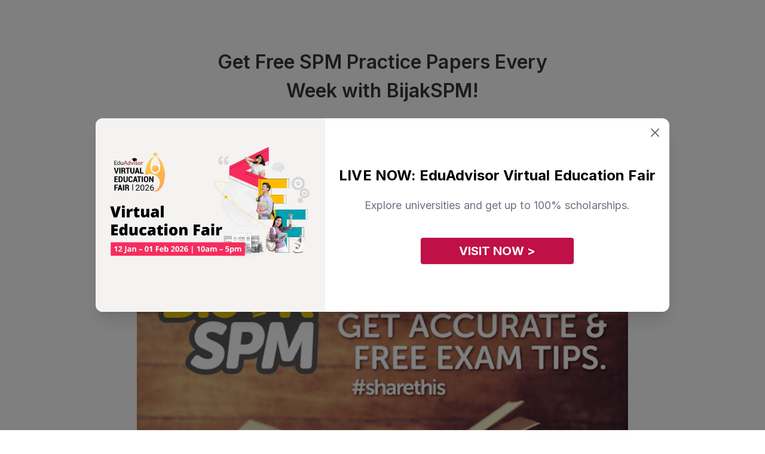

--- FILE ---
content_type: text/html; charset=UTF-8
request_url: https://eduadvisor.my/articles/get-free-spm-practice-papers-every-week-with-bijakspm
body_size: 23419
content:
<!DOCTYPE html>
<!--[if IE 7]>
<html class="ie ie7 ltie8 ltie9" lang="en-GB" prefix="og: http://ogp.me/ns#"><![endif]-->
<!--[if IE 8]>
<html class="ie ie8 ltie9" lang="en-GB" prefix="og: http://ogp.me/ns#"><![endif]-->
<!--[if !(IE 7) | !(IE 8)  ]><!-->
<html lang="en-GB" prefix="og: http://ogp.me/ns#">
<!--<![endif]-->

<head>
    <meta charset="UTF-8" />
    <meta name="viewport" content="initial-scale = 1.0" />
    <meta name="alexaVerifyID" content="nBf9VVn2JNFVFjlxSEtfwJdtoaA" />
    <link rel="pingback" href="https://eduadvisor.my/xmlrpc.php" />
    <meta name="robots" content="index, follow"/>
    
<meta name="google-site-verification" content="Q4XeJIOhf5nh28CVVmXEVSfSOnMI_0BO-6_HKsDMMVQ" />
    <title>Get Free SPM Practice Papers Every Week with BijakSPM</title>
<meta name="description" content="Are you sitting for your SPM examination soon? Do you want some FREE revision papers? Find out how you can get them from BijakSPM here!">
<meta property="article:published_time" content="2020-04-20T18:57:00+08:00">
<link rel="canonical" href="https://eduadvisor.my/articles/get-free-spm-practice-papers-every-week-with-bijakspm">
          <meta property="fb:app_id" content="900027093372488" />
             <meta property="fb:pages" content="https://eduadvisor.my/form-extensions/download" />
   
   <meta property="og:locale" content="en_GB">
<meta property="og:type" content="article">
<meta property="og:title" content="Get Free SPM Practice Papers Every Week with BijakSPM">
<meta property="og:description" content="Are you sitting for your SPM examination soon? Do you want some FREE revision papers? Find out how you can get them from BijakSPM here!">
<meta property="og:site_name" content="EduAdvisor">
<meta property="og:url" content="https://eduadvisor.my/articles/get-free-spm-practice-papers-every-week-with-bijakspm">
<meta property="og:image" content="https://cdn.eduadvisor.my/articles/2018/09/Bijak-SPM-Feature.png">
<meta property="og:image:alt" content="Get Free SPM Practice Papers Every Week with BijakSPM">

   <meta name="twitter:image:src" content="https://cdn.eduadvisor.my/articles/2018/09/Bijak-SPM-Feature.png">
<meta name="twitter:card" content="summary_large_image">
<meta name="twitter:site" content="@eduadvisor">
<meta name="twitter:url" content="https://eduadvisor.my/articles/get-free-spm-practice-papers-every-week-with-bijakspm">
<meta name="twitter:description" content="Are you sitting for your SPM examination soon? Do you want some FREE revision papers? Find out how you can get them from BijakSPM here!">
<meta name="twitter:title" content="Get Free SPM Practice Papers Every Week with BijakSPM">
   <script type="application/ld+json">{"@context":"https://schema.org","@type":"WebPage","name":"Get Free SPM Practice Papers Every Week with BijakSPM","description":"Are you sitting for your SPM examination soon? Do you want some FREE revision papers? Find out how you can get them from BijakSPM here!","image":"https://cdn.eduadvisor.my/articles/2018/09/Bijak-SPM-Feature.png"}</script>
   
             
   
    <meta name="viewport" content="width=device-width, initial-scale=1">
    <meta name="csrf-token" content="pfUjWRfBKdIBC5oWbioFbJnwxNdfQFHkImTlRx2w">
    <link rel="shortcut icon" type="image/x-icon" href="https://eduadvisor.my/assets/images/favicon.ico" />
    <!-- CSS here -->
    <!-- connect to domain of font files -->
 <link rel="preconnect" href="https://fonts.gstatic.com" crossorigin>

 <!-- optionally increase loading priority -->
 <link rel="preload" as="style" href="https://fonts.googleapis.com/css2?family=Roboto:ital,wght@0,100;0,300;0,400;0,500;0,700;0,900;1,100;1,300;1,400;1,500;1,700;1,900&display=swap">
 <link rel="preload" as="style" href="https://fonts.googleapis.com/css2?family=Open+Sans:ital,wght@0,300;0,400;0,600;0,700;0,800;1,300;1,400;1,600;1,700;1,800&display=swap">
 <link rel="preload" as="style" href="https://fonts.googleapis.com/css2?family=Inter:ital,wght@0,300;0,400;0,600;0,700;0,800;1,300;1,400;1,600;1,700;1,800&display=swap">

 <!-- async CSS -->
 <link rel="stylesheet" media="print" onload="this.onload=null;this.removeAttribute('media');" href="https://fonts.googleapis.com/css2?family=Roboto:ital,wght@0,100;0,300;0,400;0,500;0,700;0,900;1,100;1,300;1,400;1,500;1,700;1,900&display=swap">
 <link rel="stylesheet" media="print" onload="this.onload=null;this.removeAttribute('media');" href="https://fonts.googleapis.com/css2?family=Open+Sans:ital,wght@0,300;0,400;0,600;0,700;0,800;1,300;1,400;1,600;1,700;1,800&display=swap">
 <link rel="stylesheet" media="print" onload="this.onload=null;this.removeAttribute('media');" href="https://fonts.googleapis.com/css2?family=Inter:ital,wght@0,300;0,400;0,600;0,700;0,800;1,300;1,400;1,600;1,700;1,800&display=swap">

 <!-- no-JS fallback -->
 <noscript>
     <link rel="stylesheet" href="https://fonts.googleapis.com/css2?family=Roboto:ital,wght@0,100;0,300;0,400;0,500;0,700;0,900;1,100;1,300;1,400;1,500;1,700;1,900&display=swap">
     <link rel="stylesheet" href="https://fonts.googleapis.com/css2?family=Open+Sans:ital,wght@0,300;0,400;0,600;0,700;0,800;1,300;1,400;1,600;1,700;1,800&display=swap">
     <link rel="stylesheet" href="https://fonts.googleapis.com/css2?family=Inter:ital,wght@0,300;0,400;0,600;0,700;0,800;1,300;1,400;1,600;1,700;1,800&display=swap">
 </noscript>    <link rel="stylesheet" href="/assets/css/pages/app.css?id=d7d410d0e81dfc58f4781c753982b740">

    
        <link rel="stylesheet" href="https://cdn.datatables.net/1.13.6/css/jquery.dataTables.min.css" />

            <script>
        window.dataLayer = window.dataLayer || [];
        window._gb = {
            'APP_URL': 'https:\/\/eduadvisor.my',
            'APP_NAME': 'EduAdvisor',
            'CDN_URL': 'https:\/\/cdn.eduadvisor.my',
            '_TK': 'pfUjWRfBKdIBC5oWbioFbJnwxNdfQFHkImTlRx2w'        };
    </script>
    
            <!-- Google Tag Manager -->
        <script defer>
            (function(w, d, s, l, i) {
                w[l] = w[l] || [];
                w[l].push({
                    'gtm.start': new Date().getTime(),
                    event: 'gtm.js'
                });
                var f = d.getElementsByTagName(s)[0],
                    j = d.createElement(s),
                    dl = l != 'dataLayer' ? '&l=' + l : '';
                j.async = true;
                j.src =
                    'https://www.googletagmanager.com/gtm.js?id=' + i + dl;
                f.parentNode.insertBefore(j, f);
            })(window, document, 'script', 'dataLayer', 'GTM-KXZXSZM');
        </script>
        <!-- End Google Tag Manager -->
    
    
    <!-- facebook pixel -->
    <script defer>
        ! function(f, b, e, v, n, t, s) {
            if (f.fbq) return;
            n = f.fbq = function() {
                n.callMethod ?
                    n.callMethod.apply(n, arguments) : n.queue.push(arguments)
            };
            if (!f._fbq) f._fbq = n;
            n.push = n;
            n.loaded = !0;
            n.version = '2.0';
            n.queue = [];
            t = b.createElement(e);
            t.async = !0;
            t.src = v;
            s = b.getElementsByTagName(e)[0];
            s.parentNode.insertBefore(t, s)
        }(window, document, 'script',
            'https://connect.facebook.net/en_US/fbevents.js');
        fbq('init', "744826177071552");
        fbq('track', 'PageView');
    </script>
    <noscript>
        <img height="1" width="1"
            src="https://www.facebook.com/tr?id=744826177071552&ev=PageView&noscript=1" />
    </noscript>
    <!-- end facebook pixel -->

    <!-- tiktok pixel -->
    <script defer>
        ! function(w, d, t) {
            w.TiktokAnalyticsObject = t;
            var ttq = w[t] = w[t] || [];
            ttq.methods = ["page", "track", "identify", "instances", "debug", "on", "off", "once", "ready", "alias",
                "group", "enableCookie", "disableCookie"
            ], ttq.setAndDefer = function(t, e) {
                t[e] = function() {
                    t.push([e].concat(Array.prototype.slice.call(arguments, 0)))
                }
            };
            for (var i = 0; i < ttq.methods.length; i++) ttq.setAndDefer(ttq, ttq.methods[i]);
            ttq.instance = function(t) {
                for (var e = ttq._i[t] || [], n = 0; n < ttq.methods.length; n++) ttq.setAndDefer(e, ttq.methods[n]);
                return e
            }, ttq.load = function(e, n) {
                var i = "https://analytics.tiktok.com/i18n/pixel/events.js";
                ttq._i = ttq._i || {}, ttq._i[e] = [], ttq._i[e]._u = i, ttq._t = ttq._t || {}, ttq._t[e] = +new Date,
                    ttq._o = ttq._o || {}, ttq._o[e] = n || {};
                var o = document.createElement("script");
                o.type = "text/javascript", o.async = !0, o.src = i + "?sdkid=" + e + "&lib=" + t;
                var a = document.getElementsByTagName("script")[0];
                a.parentNode.insertBefore(o, a)
            };
            ttq.load("CHC563JC77U3VDB5SJ80");
            ttq.page();
        }(window, document, 'ttq');
    </script>
    <!-- end tiktok pixel -->
    
            <script>
</script>
    </head>

<body class="antialiased m"
    data-raicon-controller="post" data-raicon-action="blog">

            <!-- Google Tag Manager (noscript) -->
        <noscript><iframe src="https://www.googletagmanager.com/ns.html?id=GTM-KXZXSZM" height="0"
                width="0" style="display:none;visibility:hidden"></iframe>
        </noscript>
        <!-- End Google Tag Manager (noscript) -->
    
            <header class="header shadow fixed left-0 right-0 bg-white top-0 z-10">
        <nav class="navbar xxl:container mx-auto">
        <div id="menu" class="nav-menu">
                            <form id="frmSearch" action="https://eduadvisor.my/search" method="GET" autocomplete="off"
                      class="m-search-form">
                    <div class="search my-5 mx-4 md:hidden z-10">
                        <input type="search" name="q" placeholder="Search" class="text z-10">
                        <button type="submit"><i class="icon-search  z-10"></i></button>
                    </div>
                    <div id="search-results"
                         class="search-results animated fadeIn mega-menu search-results shadow-2xl bg-gray-100">
                        <div class="search-content">
                            <h3 class="msg">Type to search for anything</h3>
                        </div>
                    </div>
                </form>
                <div class="nav-mobile block md:hidden mobile-dropdown-menu mx-4">
    <ul class="l-0">
                    <li class="dropdown">
                <input type="checkbox"/>
                <a href="#" data-toggle="dropdown" class="font-semibold">Course Guides</a>
                                    <ul class="dropdown-menu l-1">
                                                    <li class="dropdown">
                                <input type="checkbox"/>
                                <a href="#" data-toggle="dropdown">Top Pre-U Courses</a>
                                                                    <ul class="dropdown-menu l-2">
                                                                                    <li><a href="/course-guide/a-level">A Level</a></li>
                                                                                    <li><a href="/course-guide/australian-matriculation">Australian Matriculation</a></li>
                                                                                    <li><a href="/course-guide/acca-foundation-accountancy">ACCA Foundation in Accountancy</a></li>
                                                                                    <li><a href="/course-guide/foundation-science">Foundation in Science</a></li>
                                                                                    <li><a href="/course-guide/foundation-arts">Foundation in Arts</a></li>
                                                                                    <li><a href="/course-guide/foundation-computing">Foundation in Computing</a></li>
                                                                                    <li><a href="/course-guide">View more courses &gt;</a></li>
                                                                            </ul>
                                                            </li>
                                                    <li class="dropdown">
                                <input type="checkbox"/>
                                <a href="#" data-toggle="dropdown">Top Study Fields</a>
                                                                    <ul class="dropdown-menu l-2">
                                                                                    <li><a href="/course-guide/accounting">Accounting</a></li>
                                                                                    <li><a href="/course-guide/actuarial-science">Actuarial Science</a></li>
                                                                                    <li><a href="/course-guide/architecture">Architecture</a></li>
                                                                                    <li><a href="/course-guide/business">Business</a></li>
                                                                                    <li><a href="/course-guide/computer-science">Computer Science</a></li>
                                                                                    <li><a href="/course-guide/dentistry">Dentistry</a></li>
                                                                                    <li><a href="/course-guide/design">Design</a></li>
                                                                                    <li><a href="/course-guide/engineering">Engineering</a></li>
                                                                                    <li><a href="/course-guide/law">Law</a></li>
                                                                                    <li><a href="/course-guide/mass-communication">Mass Communication</a></li>
                                                                                    <li><a href="/course-guide/medicine">Medicine</a></li>
                                                                                    <li><a href="/course-guide/pharmacy">Pharmacy</a></li>
                                                                                    <li><a href="/course-guide/psychology">Psychology</a></li>
                                                                                    <li><a href="/course-guide">View more courses &gt;</a></li>
                                                                            </ul>
                                                            </li>
                                                                            <li>
                                <div class="py-4">
                                    <div class="w-full bg-cover bg-center mt-2">
                                        <a href="/quiz/personality-quiz" target="_self">
                                            <img class="lazyload " alt=""
        src="https://cdn.eduadvisor.my/menu/menu-bar-quiz-01.webp"
                data-src="https://cdn.eduadvisor.my/menu/menu-bar-quiz-01.webp" />
                                        </a>
                                    </div>

                                    <p class="font-semibold text-gray-600 mt-2">Find your perfect match</p>
                                    <p class="text-gray-500 mt-2">Take this personality quiz and find the course that suits you best</p>

                                                                            
                                        <a href="/quiz/personality-quiz"
                                           target="_self"
                                           class="tw text-center mt-5 text-white text-base font-bold bg-edv-rose button inline-block focus:outline-none capitalize rounded-lg shadow hover:shadow-lg">
                                            Start Now
                                        </a>

                                                                    </div>
                            </li>
                                            </ul>
                            </li>
                    <li class="dropdown">
                <input type="checkbox"/>
                <a href="#" data-toggle="dropdown" class="font-semibold">Compare Courses</a>
                                    <ul class="dropdown-menu l-1">
                                                    <li class="dropdown">
                                <input type="checkbox"/>
                                <a href="#" data-toggle="dropdown">Featured Institutions</a>
                                                                    <ul class="dropdown-menu l-2">
                                                                                    <li><a href="/university/asia-pacific-university-apu">Asia Pacific University (APU)</a></li>
                                                                                    <li><a href="/university/heriot-watt-university-malaysia">Heriot-Watt University Malaysia (HWUM)</a></li>
                                                                                    <li><a href="/university/international-medical-university-imu">IMU University</a></li>
                                                                                    <li><a href="/university/monash-university-malaysia">Monash University</a></li>
                                                                                    <li><a href="/university/taylors-college">Taylor’s College</a></li>
                                                                                    <li><a href="/university/university-of-nottingham-malaysia">University of Nottingham Malaysia</a></li>
                                                                                    <li><a href="/university">View more institutions &gt;</a></li>
                                                                            </ul>
                                                            </li>
                                                    <li class="dropdown">
                                <input type="checkbox"/>
                                <a href="#" data-toggle="dropdown">Compare a Course</a>
                                                                    <ul class="dropdown-menu l-2">
                                                                                    <li><a href="/compare/a-level-courses">A Level</a></li>
                                                                                    <li><a href="/compare/australian-matriculation-courses">Australian Matriculation</a></li>
                                                                                    <li><a href="/compare/foundation-science-courses">Foundation in Science</a></li>
                                                                                    <li><a href="/compare/foundation-arts-courses">Foundation in Arts</a></li>
                                                                                    <li><a href="/compare/accounting-degree-courses">Accounting Degree</a></li>
                                                                                    <li><a href="/compare/business-degree-courses">Business Degree</a></li>
                                                                                    <li><a href="/compare/computer-science-degree-courses">Computer Science Degree</a></li>
                                                                                    <li><a href="/compare/engineering-degree-courses">Engineering Degree</a></li>
                                                                                    <li><a href="/compare/law-degree-courses">Law Degree</a></li>
                                                                                    <li><a href="/compare/mass-communication-degree-courses">Mass Communication Degree</a></li>
                                                                                    <li><a href="/compare/medicine-degree-courses">Medicine Degree</a></li>
                                                                                    <li><a href="/compare/pharmacy-degree-courses">Pharmacy Degree</a></li>
                                                                                    <li><a href="/compare/psychology-degree-courses">Psychology Degree</a></li>
                                                                                    <li><a href="/compare">Compare more courses &gt;</a></li>
                                                                            </ul>
                                                            </li>
                                                                            <li>
                                <div class="py-4">
                                    <div class="w-full bg-cover bg-center mt-2">
                                        <a href="/quiz/personality-quiz" target="_self">
                                            <img class="lazyload " alt=""
        src="https://cdn.eduadvisor.my/menu/menu-bar-quiz-01.webp"
                data-src="https://cdn.eduadvisor.my/menu/menu-bar-quiz-01.webp" />
                                        </a>
                                    </div>

                                    <p class="font-semibold text-gray-600 mt-2">Find your perfect match</p>
                                    <p class="text-gray-500 mt-2">Take this personality quiz and find the course that suits you best</p>

                                                                            
                                        <a href="/quiz/personality-quiz"
                                           target="_self"
                                           class="tw text-center mt-5 text-white text-base font-bold bg-edv-rose button inline-block focus:outline-none capitalize rounded-lg shadow hover:shadow-lg">
                                            Start Now
                                        </a>

                                                                    </div>
                            </li>
                                            </ul>
                            </li>
                    <li class="dropdown">
                <input type="checkbox"/>
                <a href="#" data-toggle="dropdown" class="font-semibold">Search Scholarships</a>
                                    <ul class="dropdown-menu l-1">
                                                    <li class="dropdown">
                                <input type="checkbox"/>
                                <a href="#" data-toggle="dropdown">Find a Scholarship</a>
                                                                    <ul class="dropdown-menu l-2">
                                                                                    <li><a href="/scholarships/a-level">A Level</a></li>
                                                                                    <li><a href="/scholarships/australian-matriculation">Australian Matriculation</a></li>
                                                                                    <li><a href="/scholarships/foundation-science">Foundation in Science</a></li>
                                                                                    <li><a href="/scholarships/foundation-arts">Foundation in Arts</a></li>
                                                                                    <li><a href="/scholarships/accounting-degree">Accounting Degree</a></li>
                                                                                    <li><a href="/scholarships/business-degree">Business Degree</a></li>
                                                                                    <li><a href="/scholarships/computer-science-degree">Computer Science Degree</a></li>
                                                                                    <li><a href="/scholarships/engineering-degree">Engineering Degree</a></li>
                                                                                    <li><a href="/scholarships/law-degree">Law Degree</a></li>
                                                                                    <li><a href="/scholarships/mass-communication-degree">Mass Communication Degree</a></li>
                                                                                    <li><a href="/scholarships/medicine-degree">Medicine Degree</a></li>
                                                                                    <li><a href="/scholarships/pharmacy-degree">Pharmacy Degree</a></li>
                                                                                    <li><a href="/scholarships/psychology-degree">Psychology Degree</a></li>
                                                                                    <li><a href="/scholarships">Compare more scholarships &gt;</a></li>
                                                                            </ul>
                                                            </li>
                                                                            <li>
                                <div class="py-4">
                                    <div class="w-full bg-cover bg-center mt-2">
                                        <a href="/scholarship-genie" target="_self">
                                            <img class="lazyload " alt=""
        src="https://cdn.eduadvisor.my/menu/2023/06/ea-menu-bar-scholarship-genie.webp"
                data-src="https://cdn.eduadvisor.my/menu/2023/06/ea-menu-bar-scholarship-genie.webp" />
                                        </a>
                                    </div>

                                    <p class="font-semibold text-gray-600 mt-2">Scholarship Genie</p>
                                    <p class="text-gray-500 mt-2">Secure the best scholarships from top institutions — instantly.</p>

                                                                            
                                        <a href="/scholarship-genie"
                                           target="_self"
                                           class="tw text-center mt-5 text-white text-base font-bold bg-edv-rose button inline-block focus:outline-none capitalize rounded-lg shadow hover:shadow-lg">
                                            Start Now
                                        </a>

                                                                    </div>
                            </li>
                                            </ul>
                            </li>
                    <li class="dropdown">
                <input type="checkbox"/>
                <a href="#" data-toggle="dropdown" class="font-semibold">Tools &amp; Quizzes</a>
                                    <ul class="dropdown-menu l-1">
                                                    <li class="dropdown">
                                <input type="checkbox"/>
                                <a href="#" data-toggle="dropdown">Top Quizzes</a>
                                                                    <ul class="dropdown-menu l-2">
                                                                                    <li><a href="/quiz/personality-quiz">Personality Quiz</a></li>
                                                                                    <li><a href="/quiz/course-recommender">Pre-U Course Recommender</a></li>
                                                                                    <li><a href="/quiz/medicine-career-quiz">Should You Study Medicine?</a></li>
                                                                                    <li><a href="/quiz/law-career-quiz">Should You Study Law?</a></li>
                                                                                    <li><a href="/quiz/uk-vs-australia-which-country-are-you-destined-to-live-in">UK vs Australia: Which To Study</a></li>
                                                                                    <li><a href="/quiz/">View more quizzes &gt;</a></li>
                                                                            </ul>
                                                            </li>
                                                    <li class="dropdown">
                                <input type="checkbox"/>
                                <a href="#" data-toggle="dropdown">Is This Course For You?</a>
                                                                    <ul class="dropdown-menu l-2">
                                                                                    <li><a href="/quiz/accounting-career-quiz">Accounting</a></li>
                                                                                    <li><a href="/quiz/computer-science-career-quiz">Computer Science</a></li>
                                                                                    <li><a href="/quiz/law-career-quiz">Law</a></li>
                                                                                    <li><a href="/quiz/medicine-career-quiz">Medicine</a></li>
                                                                                    <li><a href="/quiz/psychology-career-quiz">Psychology</a></li>
                                                                                    <li><a href="/quiz">View more course quizzes &gt;</a></li>
                                                                            </ul>
                                                            </li>
                                                    <li class="dropdown">
                                <input type="checkbox"/>
                                <a href="#" data-toggle="dropdown">Other Tools</a>
                                                                    <ul class="dropdown-menu l-2">
                                                                                    <li><a href="/compare">Course Search</a></li>
                                                                                    <li><a href="/scholarships">Scholarship Search</a></li>
                                                                                    <li><a href="/university">University Search</a></li>
                                                                            </ul>
                                                            </li>
                                                                            <li>
                                <div class="py-4">
                                    <div class="w-full bg-cover bg-center mt-2">
                                        <a href="/quiz/personality-quiz" target="_self">
                                            <img class="lazyload " alt=""
        src="https://cdn.eduadvisor.my/menu/menu-bar-quiz-02.webp"
                data-src="https://cdn.eduadvisor.my/menu/menu-bar-quiz-02.webp" />
                                        </a>
                                    </div>

                                    <p class="font-semibold text-gray-600 mt-2">Find your perfect match</p>
                                    <p class="text-gray-500 mt-2">Take this personality quiz and find the course that suits you best</p>

                                                                            
                                        <a href="/quiz/personality-quiz"
                                           target="_self"
                                           class="tw text-center mt-5 text-white text-base font-bold bg-edv-rose button inline-block focus:outline-none capitalize rounded-lg shadow hover:shadow-lg">
                                            Start Now
                                        </a>

                                                                    </div>
                            </li>
                                            </ul>
                            </li>
                    <li class="dropdown">
                <input type="checkbox"/>
                <a href="#" data-toggle="dropdown" class="font-semibold">Articles</a>
                                    <ul class="dropdown-menu l-1">
                        <li class="dropdown">
                            <input type="checkbox"/>
                            <a href="#"
                               data-toggle="dropdown">Top Content Categories</a>
                            <ul class="dropdown-menu l-2">
                                                                    <li><a href="/articles/choosing-courses">Choosing Courses</a></li>
                                                                    <li><a href="/articles/choosing-universities">Choosing Universities</a></li>
                                                                    <li><a href="/articles/scholarships-and-financial-aid">Scholarships</a></li>
                                                                    <li><a href="/articles/study-tips">Study Tips</a></li>
                                                                    <li><a href="/articles/news-and-events">News and Events</a></li>
                                                                                                                                        <li>
                                        <a href="/articles"
                                           target="_self"
                                           class="tw text-center mt-5 text-white text-base font-bold bg-edv-rose button inline-block focus:outline-none capitalize rounded-lg shadow hover:shadow-lg">
                                            View All Articles
                                        </a>
                                    </li>
                                                            </ul>
                        </li>

                        <li class="dropdown">
                            <input type="checkbox"/>
                            <a href="#" data-toggle="dropdown">Latest Articles</a>
                            <ul class="dropdown-menu l-2">
                                                                                                        <li>
                                        <a href="https://eduadvisor.my/articles/future-healthcare-digital-medical-informatics-prospects">
                                                                                            <div class="w-full bg-cover bg-center mt-2 rounded-2xl overflow-hidden">
                                                     <img class="lazyload w-full" alt=""
        src="https://cdn.eduadvisor.my/articles/2025/07/rumc-bmi-feature_feature.webp"
                data-src="https://cdn.eduadvisor.my/articles/2025/07/rumc-bmi-feature_feature.webp" />
                                                </div>
                                                                                        <p>The Future of Healthcare Is Digital. Here’s Where a Medical Informatics Degree Can Take You.</p>
                                        </a>
                                    </li>
                                                                                                        <li>
                                        <a href="https://eduadvisor.my/articles/mmu-eduadvisor-campus-session">
                                                                                            <div class="w-full bg-cover bg-center mt-2 rounded-2xl overflow-hidden">
                                                     <img class="lazyload w-full" alt=""
        src="https://cdn.eduadvisor.my/articles/2026/01/mmu-edadvisor-campus-session.webp"
                data-src="https://cdn.eduadvisor.my/articles/2026/01/mmu-edadvisor-campus-session.webp" />
                                                </div>
                                                                                        <p>Get an Exclusive Look at MMU With EduAdvisor Campus Session This 25 January 2026</p>
                                        </a>
                                    </li>
                                                                                                        <li>
                                        <a href="https://eduadvisor.my/articles/segi-pharmacy-webinar">
                                                                                            <div class="w-full bg-cover bg-center mt-2 rounded-2xl overflow-hidden">
                                                     <img class="lazyload w-full" alt=""
        src="https://cdn.eduadvisor.my/articles/2026/01/segi-pharmacy-webinar-2026-1.webp"
                data-src="https://cdn.eduadvisor.my/articles/2026/01/segi-pharmacy-webinar-2026-1.webp" />
                                                </div>
                                                                                        <p>Explore Your Future in Pharmacy With SEGi’s Webinar This 21 January 2026</p>
                                        </a>
                                    </li>
                                                                                                        <li>
                                        <a href="https://eduadvisor.my/articles/lsbf-college-open-day-2025">
                                                                                            <div class="w-full bg-cover bg-center mt-2 rounded-2xl overflow-hidden">
                                                     <img class="lazyload w-full" alt=""
        src="https://cdn.eduadvisor.my/articles/2026/01/lsbf-college-preview-day-jan-2026.webp"
                data-src="https://cdn.eduadvisor.my/articles/2026/01/lsbf-college-preview-day-jan-2026.webp" />
                                                </div>
                                                                                        <p>Chart Your Path to Global Success at LSBF College Bachelor&#039;s Programme Preview Day This 22 January 2026</p>
                                        </a>
                                    </li>
                                                                                                        <li>
                                        <a href="https://eduadvisor.my/articles/unirazak-open-day-2025">
                                                                                            <div class="w-full bg-cover bg-center mt-2 rounded-2xl overflow-hidden">
                                                     <img class="lazyload w-full" alt=""
        src="https://cdn.eduadvisor.my/articles/2026/01/unirazak-open-day-jan-2026.webp"
                data-src="https://cdn.eduadvisor.my/articles/2026/01/unirazak-open-day-jan-2026.webp" />
                                                </div>
                                                                                        <p>Discover Exclusive Rebates at UNIRAZAK Open Day This 23 – 24 January 2026</p>
                                        </a>
                                    </li>
                                                                                                        <li>
                                        <a href="https://eduadvisor.my/articles/tar-umt-open-day">
                                                                                            <div class="w-full bg-cover bg-center mt-2 rounded-2xl overflow-hidden">
                                                     <img class="lazyload w-full" alt=""
        src="https://cdn.eduadvisor.my/articles/2026/01/tar-umt-open-day-march-2026.webp"
                data-src="https://cdn.eduadvisor.my/articles/2026/01/tar-umt-open-day-march-2026.webp" />
                                                </div>
                                                                                        <p>Shape Your Future Beyond Education With TAR UMT Open Day This March 2026</p>
                                        </a>
                                    </li>
                                                            </ul>
                        </li>
                    </ul>

                            </li>
                    <li class="dropdown">
                <input type="checkbox"/>
                <a href="#" data-toggle="dropdown" class="font-semibold">Our Services</a>
                                    <ul class="dropdown-menu l-1">
                                                    <li class="dropdown">
                                <input type="checkbox"/>
                                <a href="#" data-toggle="dropdown">Our Services</a>
                                                                    <ul class="dropdown-menu l-2">
                                                                                    <li><a href="/compare">Course Search</a></li>
                                                                                    <li><a href="/university">University Search</a></li>
                                                                                    <li><a href="/scholarships">Scholarship Search</a></li>
                                                                                    <li><a href="/campaigns/apply">Application Service</a></li>
                                                                                    <li><a href="/campaigns/campus-visit-booking">Campus Appointments</a></li>
                                                                                    <li><a href="/campaigns/our-services">Speak To An Advisor</a></li>
                                                                                    <li><a href="/campaigns/our-services">More about our services &gt;</a></li>
                                                                            </ul>
                                                            </li>
                                                    <li class="dropdown">
                                <input type="checkbox"/>
                                <a href="#" data-toggle="dropdown">Our Tools</a>
                                                                    <ul class="dropdown-menu l-2">
                                                                                    <li><a href="/scholarship-genie">Scholarship Genie</a></li>
                                                                                    <li><a href="/campaigns/virtual-education-fair">Virtual Fairs</a></li>
                                                                                    <li><a href="https://edubijak.eduadvisor.my">EduBijak (SPM AI Tutor)</a></li>
                                                                                    <li><a href="/campaigns/open-days">University Open Days</a></li>
                                                                            </ul>
                                                            </li>
                                                    <li class="dropdown">
                                <input type="checkbox"/>
                                <a href="#" data-toggle="dropdown">About Us</a>
                                                                    <ul class="dropdown-menu l-2">
                                                                                    <li><a href="/about-us">Who We Are</a></li>
                                                                                    <li><a href="/partner-institutions">Our Partners</a></li>
                                                                                    <li><a href="/contact-us">Contact Us</a></li>
                                                                            </ul>
                                                            </li>
                                                                            <li>
                                <div class="py-4">
                                    <div class="w-full bg-cover bg-center mt-2">
                                        <a href="/campaigns/virtual-education-fair" target="_self">
                                            <img class="lazyload " alt=""
        src="https://cdn.eduadvisor.my/menu/2022/11/eduadvisor-menu-bar-virtual-fair.webp"
                data-src="https://cdn.eduadvisor.my/menu/2022/11/eduadvisor-menu-bar-virtual-fair.webp" />
                                        </a>
                                    </div>

                                    <p class="font-semibold text-gray-600 mt-2">Visit Our Virtual Fairs</p>
                                    <p class="text-gray-500 mt-2">Gain insights to various programmes through our virtual fairs.</p>

                                                                            
                                        <a href="/campaigns/virtual-education-fair"
                                           target="_self"
                                           class="tw text-center mt-5 text-white text-base font-bold bg-edv-rose button inline-block focus:outline-none capitalize rounded-lg shadow hover:shadow-lg">
                                            Register Now
                                        </a>

                                                                    </div>
                            </li>
                                            </ul>
                            </li>
            </ul>
</div>                    </div>

        
                    <div class="flex items-center justify-between justify-items-center w-full overflow-hidden md:hidden bg-white z-10 nav-mobile">
                <div class="hamburger">
                    <div style="margin-left: 9px">
                        <span class="bar"></span>
                        <span class="bar"></span>
                        <span class="bar"></span>
                    </div>
                </div>
                <div>
                    <a href="https://eduadvisor.my" class="nav-logo">
                                                    <img src="https://cdn.eduadvisor.my/general/logo/2022-11-01/eduadvisor-logo-main-1667289740.webp" alt="logo">
                                            </a>
                </div>
                <div class="auth-hamburger">
                                            <img class="lazyload w-9 h-9 mr-6" alt=""
        src="https://eduadvisor.my/assets/images/user-avatar-new.png"
                data-src="https://eduadvisor.my/assets/images/user-avatar-new.png" />
                                    </div>
            </div>
        
        <div id="auth-menu" class="nav-menu block md:hidden">
            <div class="block md:hidden mobile-dropdown-menu mx-4">
                <ul class="l-0">
                                            <li><a class="block w-full py-2" href="https://eduadvisor.my/visitor/login">Login</a></li>
                        <li><a class="block w-full py-2" href="https://eduadvisor.my/visitor/signup">Sign up</a></li>
                                    </ul>
            </div>
            
        </div>

    </nav>
</header>    
    <main>
                    <div class="container main-content py-10 md:py-20 mx-auto post-wrapper">
        <div id="post-data">
            <div class="article">
                <div id="article_849">
                    <input hidden id="article_id" value="849">
                    <div
                        class="w-full md:w-4/5 lg:w-3/5 lg:px-14 mx-auto text-center">
                        <h1>Get Free SPM Practice Papers Every Week with BijakSPM!</h1>
                        <p>Are you sitting for your SPM examination soon? Do you want some FREE revision papers? Find out how you can get study material for a range of subjects from BijakSPM here!</p>
                                                                                    <ul class="tw tags flex justify-center flex-wrap space-x-3 my-5">
                                                                            <li class="my-1"><a class="tw"
                                                href="https://eduadvisor.my/articles/tag/news">News</a>
                                        </li>
                                                                            <li class="my-1"><a class="tw"
                                                href="https://eduadvisor.my/articles/tag/university-of-cyberjaya-uoc">University of Cyberjaya (UoC)</a>
                                        </li>
                                                                    </ul>
                                                        <div class="my-10 md:my-5">
                                <p class="tw font-semibold gray2">
                                                                            Updated 20 Apr 2020
                                                                </div>
                                            </div>
                                            <div class="w-full lg:w-5/6 lg:px-14 mx-auto md:py-5 text-center">
                            <img class="w-full lazyload" src="https://cdn.eduadvisor.my/articles/2018/09/Bijak-SPM-Feature.png"
                                alt="Get Free SPM Practice Papers Every Week with BijakSPM - Feature-Image" />
                        </div>
                                        <div class="main-content md:flex mx-auto">
                        <div class="hidden md:block w-full md:w-1/12"></div>
                        <div class="w-full md:w-10/12 md:px-10 lg:w-9/12 lg:px-14">
                            <p>Have you started going through your Sijil Pelajaran Malaysia (SPM) revision papers? If not, don&rsquo;t worry! <span style="text-decoration: none;"><a href="https://edv.my/bijak-spm" rel="noopener" target="_blank">BijakSPM</a></span>&nbsp;has got your back.</p>

<p>This year, the online SPM revision portal has returned with the support of <a href="/cyberjaya-university-college-of-medical-sciences-cucms/" rel="noopener" target="_blank">Cyberjaya University College of Medical Sciences (CUCMS)</a> to offer the latest set of revision papers that will help you be fully prepared for your SPM examinations. These papers were <strong>prepared by highly experienced teachers and come complete with answer guides</strong> so that you learn the best techniques to answer difficult questions while retaining key information.</p>

<p>You can download the revision papers now and get up to 6 weeks worth of study material on a range of subjects including Bahasa Melayu, Mathematics, Additional Mathematics, Science, Biology, Physics, Chemistry and History. Furthermore, new content will also be uploaded weekly.</p>

<p>Here are 4&nbsp;easy steps to get BijakSPM&rsquo;s revision papers&nbsp;for <span style="font-weight: bold;">free</span>:</p>

<p><span style="font-weight: bold;">Step 1:&nbsp;</span>Visit <a href="https://edv.my/bijak-spm" rel="noopener" target="_blank">bijakspm.com</a>.&nbsp;Register for free and a password will be sent to your email.</p>

<p><span style="font-weight: bold;">Step 2:&nbsp;</span>Log in to the BijakSPM portal and download the free revision papers.</p>

<p><span style="font-weight: bold;">Step 3:&nbsp;</span>Complete practice papers and check your answers.</p>

<p><span style="font-weight: bold;">Step 4:&nbsp;</span>Check the portal once every week for new revision papers.</p>



<div class="edv-form-wrapper">
                    <form class="edv-form-ajax "
                          action="https://eduadvisor.my/forms"             id="form_11_1" current-step="1" method="POST"
            enctype="multipart/form-data">

                                                <input type="hidden" name="_source" value="embed" />
                                    <input type="hidden" name="list_tags" value="News, University of Cyberjaya (UoC)" />
                                    <input type="hidden" name="source" value="form" />
                                    <input type="hidden" name="source_id" value="849" />
                                    <input type="hidden" name="page_type" value="blog" />
                                    <input type="hidden" name="page_id" value="849" />
                                    <input type="hidden" name="furl" value="http://eduadvisor.my/articles/get-free-spm-practice-papers-every-week-with-bijakspm" />
                            
            
            
                            <h2>Get started</h2>
                                        <p>Leave your details and we&#039;ll guide you on your next steps.</p>
                        
            
            <input type="hidden" name="_token" value="pfUjWRfBKdIBC5oWbioFbJnwxNdfQFHkImTlRx2w" autocomplete="off">            <input type="text" name="valid_check" class="valid-check" />
            <input type="hidden" name="_step" value="1" />
            <input type="hidden" name="_fid" value="11" />
            <input type="hidden" name="_entry_id" value="0" />
            
            
            
            <input type="hidden" name="_persist_key" value="aHR0cDovL2VkdWFkdmlzb3IubXkvYXJ0aWNsZXMvZ2V0LWZyZWUtc3BtLXByYWN0aWNlLXBhcGVycy1ldmVyeS13ZWVrLXdpdGgtYmlqYWtzcG0=" />
            <input type="hidden" name="_counsellor_id" value="" />
            
                            <input type="hidden" name="_next_step_id"
                    value="form_11_2" />
                <input type="hidden" name="_nstep" value="2" />
            
            
            
            <fieldset>
                                    
                                            <div class="block mt-4 form-field "
                                                        >
                            
                            <div class="flex flex-col form-label">
        <span class="text-gray-700 font-semibold">Name *</span>
            </div>

                            <div class="mt-2">
                                                                    <input type="text" name="name"
    class="mt-1 block  w-full rounded-md border-gray-300 shadow-sm focus:border-indigo-300 focus:ring focus:ring-indigo-200 focus:ring-opacity-50"
     value=""     placeholder="" required>
                                                            </div>
                        </div>
                                                        
                                            <div class="block mt-4 form-field "
                                                        >
                            
                            <div class="flex flex-col form-label">
        <span class="text-gray-700 font-semibold">Mobile *</span>
            </div>

                            <div class="mt-2">
                                                                    <input type="tel" name="mobile" onkeypress="return isNumber(event)" data-target-dial-code="#34c1d1c744f2ce09dc226713677ab5d1"
    data-error="#error_34c1d1c744f2ce09dc226713677ab5d1"
    class="edv-mobile-number mt-1 block w-full rounded-md border-gray-300 shadow-sm focus:border-indigo-300 focus:ring focus:ring-indigo-200 focus:ring-opacity-50"
        placeholder="0123456789" required>

<input type="hidden" name="mobile_dial_code" id="34c1d1c744f2ce09dc226713677ab5d1"
     />
<div id="error_34c1d1c744f2ce09dc226713677ab5d1"></div>

<script>
    function isNumber(evt) {
        evt = (evt) ? evt : window.event;
        var charCode = (evt.which) ? evt.which : evt.keyCode;
        if (charCode > 31 && (charCode < 48 || charCode > 57)) {
            return false;
        }
        return true;
    }
</script>
                                                            </div>
                        </div>
                                                        
                                            <div class="block mt-4 form-field "
                                                        >
                            
                            <div class="flex flex-col form-label">
        <span class="text-gray-700 font-semibold">Email *</span>
            </div>

                            <div class="mt-2">
                                                                    <input type="email" name="email"
    class="mt-1 block w-full rounded-md border-gray-300 shadow-sm focus:border-indigo-300 focus:ring focus:ring-indigo-200 focus:ring-opacity-50"
        placeholder="" required>
                                                            </div>
                        </div>
                                                        
                                            <div class="block mt-4 form-field "
                                                        >
                            
                            <div class="flex flex-col form-label">
        <span class="text-gray-700 font-semibold">Nationality *</span>
            </div>

                            <div class="mt-2">
                                                                    <select name="nationality"
    class="mt-1 block w-full rounded-md border-gray-300 shadow-sm focus:border-indigo-300 focus:ring focus:ring-indigo-200 focus:ring-opacity-50">

                        <option value="Malaysia" selected>Malaysia</option>
                    <option value="Afghanistan" >Afghanistan</option>
                    <option value="Albania" >Albania</option>
                    <option value="Algeria" >Algeria</option>
                    <option value="Andorra" >Andorra</option>
                    <option value="Angola" >Angola</option>
                    <option value="Antigua and Barbuda" >Antigua and Barbuda</option>
                    <option value="Argentina" >Argentina</option>
                    <option value="Armenia" >Armenia</option>
                    <option value="Australia" >Australia</option>
                    <option value="Austria" >Austria</option>
                    <option value="Azerbaijan" >Azerbaijan</option>
                    <option value="The Bahamas" >The Bahamas</option>
                    <option value="Bahrain" >Bahrain</option>
                    <option value="Bangladesh" >Bangladesh</option>
                    <option value="Barbados" >Barbados</option>
                    <option value="Belarus" >Belarus</option>
                    <option value="Belgium" >Belgium</option>
                    <option value="Belize" >Belize</option>
                    <option value="Benin" >Benin</option>
                    <option value="Bhutan" >Bhutan</option>
                    <option value="Bolivia" >Bolivia</option>
                    <option value="Bosnia and Herzegovina" >Bosnia and Herzegovina</option>
                    <option value="Botswana" >Botswana</option>
                    <option value="Brazil" >Brazil</option>
                    <option value="Brunei" >Brunei</option>
                    <option value="Bulgaria" >Bulgaria</option>
                    <option value="Burkina Faso" >Burkina Faso</option>
                    <option value="Burundi" >Burundi</option>
                    <option value="Cabo Verde" >Cabo Verde</option>
                    <option value="Cambodia" >Cambodia</option>
                    <option value="Cameroon" >Cameroon</option>
                    <option value="Canada" >Canada</option>
                    <option value="Central African Republic" >Central African Republic</option>
                    <option value="Chad" >Chad</option>
                    <option value="Chile" >Chile</option>
                    <option value="China" >China</option>
                    <option value="Colombia" >Colombia</option>
                    <option value="Comoros" >Comoros</option>
                    <option value="Democratic Republic of the Congo" >Democratic Republic of the Congo</option>
                    <option value="Republic of the Congo" >Republic of the Congo</option>
                    <option value="Costa Rica" >Costa Rica</option>
                    <option value="Côte d’Ivoire" >Côte d’Ivoire</option>
                    <option value="Croatia" >Croatia</option>
                    <option value="Cuba" >Cuba</option>
                    <option value="Cyprus" >Cyprus</option>
                    <option value="Czech Republic" >Czech Republic</option>
                    <option value="Denmark" >Denmark</option>
                    <option value="Djibouti" >Djibouti</option>
                    <option value="Dominica" >Dominica</option>
                    <option value="Dominican Republic" >Dominican Republic</option>
                    <option value="East Timor (Timor-Leste)" >East Timor (Timor-Leste)</option>
                    <option value="Ecuador" >Ecuador</option>
                    <option value="Egypt" >Egypt</option>
                    <option value="El Salvador" >El Salvador</option>
                    <option value="Equatorial Guinea" >Equatorial Guinea</option>
                    <option value="Eritrea" >Eritrea</option>
                    <option value="Estonia" >Estonia</option>
                    <option value="Eswatini" >Eswatini</option>
                    <option value="Ethiopia" >Ethiopia</option>
                    <option value="Fiji" >Fiji</option>
                    <option value="Finland" >Finland</option>
                    <option value="France" >France</option>
                    <option value="Gabon" >Gabon</option>
                    <option value="The Gambia" >The Gambia</option>
                    <option value="Georgia" >Georgia</option>
                    <option value="Germany" >Germany</option>
                    <option value="Ghana" >Ghana</option>
                    <option value="Greece" >Greece</option>
                    <option value="Grenada" >Grenada</option>
                    <option value="Guatemala" >Guatemala</option>
                    <option value="Guinea" >Guinea</option>
                    <option value="Guinea-Bissau" >Guinea-Bissau</option>
                    <option value="Guyana" >Guyana</option>
                    <option value="Haiti" >Haiti</option>
                    <option value="Honduras" >Honduras</option>
                    <option value="Hong Kong" >Hong Kong</option>
                    <option value="Hungary" >Hungary</option>
                    <option value="Iceland" >Iceland</option>
                    <option value="India" >India</option>
                    <option value="Indonesia" >Indonesia</option>
                    <option value="Iran" >Iran</option>
                    <option value="Iraq" >Iraq</option>
                    <option value="Ireland" >Ireland</option>
                    <option value="Israel" >Israel</option>
                    <option value="Italy" >Italy</option>
                    <option value="Jamaica" >Jamaica</option>
                    <option value="Japan" >Japan</option>
                    <option value="Jordan" >Jordan</option>
                    <option value="Kazakhstan" >Kazakhstan</option>
                    <option value="Kenya" >Kenya</option>
                    <option value="Kiribati" >Kiribati</option>
                    <option value="North Korea" >North Korea</option>
                    <option value="South Korea" >South Korea</option>
                    <option value="Kosovo" >Kosovo</option>
                    <option value="Kuwait" >Kuwait</option>
                    <option value="Kyrgyzstan" >Kyrgyzstan</option>
                    <option value="Laos" >Laos</option>
                    <option value="Latvia" >Latvia</option>
                    <option value="Lebanon" >Lebanon</option>
                    <option value="Lesotho" >Lesotho</option>
                    <option value="Liberia" >Liberia</option>
                    <option value="Libya" >Libya</option>
                    <option value="Liechtenstein" >Liechtenstein</option>
                    <option value="Lithuania" >Lithuania</option>
                    <option value="Luxembourg" >Luxembourg</option>
                    <option value="Madagascar" >Madagascar</option>
                    <option value="Malawi" >Malawi</option>
                    <option value="Maldives" >Maldives</option>
                    <option value="Mali" >Mali</option>
                    <option value="Malta" >Malta</option>
                    <option value="Marshall Islands" >Marshall Islands</option>
                    <option value="Mauritania" >Mauritania</option>
                    <option value="Mauritius" >Mauritius</option>
                    <option value="Mexico" >Mexico</option>
                    <option value="Federated States of Micronesia" >Federated States of Micronesia</option>
                    <option value="Moldova" >Moldova</option>
                    <option value="Monaco" >Monaco</option>
                    <option value="Mongolia" >Mongolia</option>
                    <option value="Montenegro" >Montenegro</option>
                    <option value="Morocco" >Morocco</option>
                    <option value="Mozambique" >Mozambique</option>
                    <option value="Myanmar (Burma)" >Myanmar (Burma)</option>
                    <option value="Namibia" >Namibia</option>
                    <option value="Nauru" >Nauru</option>
                    <option value="Nepal" >Nepal</option>
                    <option value="Netherlands" >Netherlands</option>
                    <option value="New Zealand" >New Zealand</option>
                    <option value="Nicaragua" >Nicaragua</option>
                    <option value="Niger" >Niger</option>
                    <option value="Nigeria" >Nigeria</option>
                    <option value="North Macedonia" >North Macedonia</option>
                    <option value="Norway" >Norway</option>
                    <option value="Oman" >Oman</option>
                    <option value="Pakistan" >Pakistan</option>
                    <option value="Palau" >Palau</option>
                    <option value="Panama" >Panama</option>
                    <option value="Papua New Guinea" >Papua New Guinea</option>
                    <option value="Paraguay" >Paraguay</option>
                    <option value="Peru" >Peru</option>
                    <option value="Philippines" >Philippines</option>
                    <option value="Poland" >Poland</option>
                    <option value="Portugal" >Portugal</option>
                    <option value="Qatar" >Qatar</option>
                    <option value="Romania" >Romania</option>
                    <option value="Russia" >Russia</option>
                    <option value="Rwanda" >Rwanda</option>
                    <option value="Saint Kitts and Nevis" >Saint Kitts and Nevis</option>
                    <option value="Saint Lucia" >Saint Lucia</option>
                    <option value="Saint Vincent and the Grenadines" >Saint Vincent and the Grenadines</option>
                    <option value="Samoa" >Samoa</option>
                    <option value="San Marino" >San Marino</option>
                    <option value="Sao Tome and Principe" >Sao Tome and Principe</option>
                    <option value="Saudi Arabia" >Saudi Arabia</option>
                    <option value="Senegal" >Senegal</option>
                    <option value="Serbia" >Serbia</option>
                    <option value="Seychelles" >Seychelles</option>
                    <option value="Sierra Leone" >Sierra Leone</option>
                    <option value="Singapore" >Singapore</option>
                    <option value="Slovakia" >Slovakia</option>
                    <option value="Slovenia" >Slovenia</option>
                    <option value="Solomon Islands" >Solomon Islands</option>
                    <option value="Somalia" >Somalia</option>
                    <option value="South Africa" >South Africa</option>
                    <option value="Spain" >Spain</option>
                    <option value="Sri Lanka" >Sri Lanka</option>
                    <option value="Sudan" >Sudan</option>
                    <option value="South Sudan" >South Sudan</option>
                    <option value="Suriname" >Suriname</option>
                    <option value="Sweden" >Sweden</option>
                    <option value="Switzerland" >Switzerland</option>
                    <option value="Syria" >Syria</option>
                    <option value="Taiwan" >Taiwan</option>
                    <option value="Tajikistan" >Tajikistan</option>
                    <option value="Tanzania" >Tanzania</option>
                    <option value="Thailand" >Thailand</option>
                    <option value="Togo" >Togo</option>
                    <option value="Tonga" >Tonga</option>
                    <option value="Trinidad and Tobago" >Trinidad and Tobago</option>
                    <option value="Tunisia" >Tunisia</option>
                    <option value="Turkey" >Turkey</option>
                    <option value="Turkmenistan" >Turkmenistan</option>
                    <option value="Tuvalu" >Tuvalu</option>
                    <option value="Uganda" >Uganda</option>
                    <option value="Ukraine" >Ukraine</option>
                    <option value="United Arab Emirates" >United Arab Emirates</option>
                    <option value="United Kingdom" >United Kingdom</option>
                    <option value="United States" >United States</option>
                    <option value="Uruguay" >Uruguay</option>
                    <option value="Uzbekistan" >Uzbekistan</option>
                    <option value="Vanuatu" >Vanuatu</option>
                    <option value="Vatican City" >Vatican City</option>
                    <option value="Venezuela" >Venezuela</option>
                    <option value="Vietnam" >Vietnam</option>
                    <option value="Yemen" >Yemen</option>
                    <option value="Zambia" >Zambia</option>
                    <option value="Zimbabwe" >Zimbabwe</option>
    </select>
                                                            </div>
                        </div>
                                                        
                                            <div class="block mt-4 form-field "
                                                        >
                            
                            <div class="flex flex-col form-label">
        <span class="text-gray-700 font-semibold">Location </span>
            </div>

                            <div class="mt-2">
                                                                    <select name="Location" data-endpoint="" 
     data-placeholder=""
    class="mt-1 block w-full rounded-md border-gray-300 shadow-sm focus:border-indigo-300 focus:ring focus:ring-indigo-200 focus:ring-opacity-50 ">

    
                                    <option value="Selangor" >Selangor</option>
                                <option value="Kuala Lumpur" >Kuala Lumpur</option>
                                <option value="Johor" >Johor</option>
                                <option value="Kedah" >Kedah</option>
                                <option value="Kelantan" >Kelantan</option>
                                <option value="Labuan" >Labuan</option>
                                <option value="Melaka" >Melaka</option>
                                <option value="Negeri Sembilan" >Negeri Sembilan</option>
                                <option value="Pahang" >Pahang</option>
                                <option value="Perak" >Perak</option>
                                <option value="Perlis" >Perlis</option>
                                <option value="Pulau Pinang" >Pulau Pinang</option>
                                <option value="Putrajaya" >Putrajaya</option>
                                <option value="Sabah" >Sabah</option>
                                <option value="Sarawak" >Sarawak</option>
                                <option value="Terengganu" >Terengganu</option>
                                <option value="Outside of Malaysia" >Outside of Malaysia</option>
            </select>
                                                            </div>
                        </div>
                                                        
                                            <div class="block mt-4 form-field "
                                                        >
                            
                            <div class="flex flex-col form-label">
        <span class="text-gray-700 font-semibold">Institution *</span>
            </div>

                            <div class="mt-2">
                                                                    <select name="institution_id" required
    class="block
                w-full
                mt-1
                rounded-md
                border-gray-300
                shadow-sm
                focus:border-indigo-300 focus:ring focus:ring-indigo-200 focus:ring-opacity-50
                
              ">

                    <option value="6" selected>University of Cyberjaya (UoC)
        </option>
                    <option value="93" >Cyberjaya College Central
        </option>
    
</select>
                                                            </div>
                        </div>
                                                        
                                            <div class="block mt-4 form-field "
                                                        >
                            
                            <div class="flex flex-col form-label">
        <span class="text-gray-700 font-semibold">Course *</span>
            </div>

                            <div class="mt-2">
                                                                    <select name="course_id" required
    class="block
                w-full
                mt-1
                rounded-md
                border-gray-300
                shadow-sm
                focus:border-indigo-300 focus:ring focus:ring-indigo-200 focus:ring-opacity-50
              "
    data-values="[{&quot;id&quot;:60018,&quot;institution_id&quot;:&quot;6&quot;,&quot;name&quot;:&quot;Bachelor in Biomedical Engineering Technology (Hons)&quot;},{&quot;id&quot;:60012,&quot;institution_id&quot;:&quot;6&quot;,&quot;name&quot;:&quot;Bachelor in Business Administration (Hons)&quot;},{&quot;id&quot;:60033,&quot;institution_id&quot;:&quot;6&quot;,&quot;name&quot;:&quot;Bachelor in Creative Multimedia (Hons)&quot;},{&quot;id&quot;:60015,&quot;institution_id&quot;:&quot;6&quot;,&quot;name&quot;:&quot;Bachelor in Information Technology (Hons)&quot;},{&quot;id&quot;:60016,&quot;institution_id&quot;:&quot;6&quot;,&quot;name&quot;:&quot;Bachelor in International Business Management (Hons)&quot;},{&quot;id&quot;:60042,&quot;institution_id&quot;:&quot;6&quot;,&quot;name&quot;:&quot;Bachelor in Mass Communication (Hons)&quot;},{&quot;id&quot;:60014,&quot;institution_id&quot;:&quot;6&quot;,&quot;name&quot;:&quot;Bachelor in Occupational Safety &amp; Health (Hons)&quot;},{&quot;id&quot;:60041,&quot;institution_id&quot;:&quot;6&quot;,&quot;name&quot;:&quot;Bachelor in Occupational Safety &amp; Health (Hons) (Online)&quot;},{&quot;id&quot;:60021,&quot;institution_id&quot;:&quot;6&quot;,&quot;name&quot;:&quot;Bachelor in Pharmacy (Hons)&quot;},{&quot;id&quot;:60019,&quot;institution_id&quot;:&quot;6&quot;,&quot;name&quot;:&quot;Bachelor in Physiotherapy (Hons)&quot;},{&quot;id&quot;:60013,&quot;institution_id&quot;:&quot;6&quot;,&quot;name&quot;:&quot;Bachelor in Psychology (Hons)&quot;},{&quot;id&quot;:60017,&quot;institution_id&quot;:&quot;6&quot;,&quot;name&quot;:&quot;Bachelor of Accounting and Finance (Hons)&quot;},{&quot;id&quot;:60035,&quot;institution_id&quot;:&quot;6&quot;,&quot;name&quot;:&quot;Bachelor of Art (Hons) in Graphic Design (Advertising)&quot;},{&quot;id&quot;:60030,&quot;institution_id&quot;:&quot;6&quot;,&quot;name&quot;:&quot;Bachelor of Dietetics (Hons)&quot;},{&quot;id&quot;:60031,&quot;institution_id&quot;:&quot;6&quot;,&quot;name&quot;:&quot;Bachelor of Education (Hons) in Early Childhood Education&quot;},{&quot;id&quot;:60032,&quot;institution_id&quot;:&quot;6&quot;,&quot;name&quot;:&quot;Bachelor of Education (Hons) in Teaching English as a Second Language&quot;},{&quot;id&quot;:60020,&quot;institution_id&quot;:&quot;6&quot;,&quot;name&quot;:&quot;Bachelor of Homeopathic Medical Science (Hons)&quot;},{&quot;id&quot;:60022,&quot;institution_id&quot;:&quot;6&quot;,&quot;name&quot;:&quot;Bachelor of Medicine and Bachelor of Surgery (MBBS)&quot;},{&quot;id&quot;:60034,&quot;institution_id&quot;:&quot;6&quot;,&quot;name&quot;:&quot;Bachelor of Multimedia (Honours) in 3D Animation&quot;},{&quot;id&quot;:60024,&quot;institution_id&quot;:&quot;6&quot;,&quot;name&quot;:&quot;Bachelor of Nursing (Hons)&quot;},{&quot;id&quot;:930002,&quot;institution_id&quot;:&quot;93&quot;,&quot;name&quot;:&quot;Certificate in Business&quot;},{&quot;id&quot;:930004,&quot;institution_id&quot;:&quot;93&quot;,&quot;name&quot;:&quot;Certificate in Information Technology&quot;},{&quot;id&quot;:930003,&quot;institution_id&quot;:&quot;93&quot;,&quot;name&quot;:&quot;Certificate in Science&quot;},{&quot;id&quot;:930019,&quot;institution_id&quot;:&quot;93&quot;,&quot;name&quot;:&quot;Certificate in Visual Design&quot;},{&quot;id&quot;:60027,&quot;institution_id&quot;:&quot;6&quot;,&quot;name&quot;:&quot;Diploma in 3D Animation&quot;},{&quot;id&quot;:60006,&quot;institution_id&quot;:&quot;6&quot;,&quot;name&quot;:&quot;Diploma in Accounting&quot;},{&quot;id&quot;:60005,&quot;institution_id&quot;:&quot;6&quot;,&quot;name&quot;:&quot;Diploma in Business Administration&quot;},{&quot;id&quot;:60008,&quot;institution_id&quot;:&quot;6&quot;,&quot;name&quot;:&quot;Diploma in Cosmetics&quot;},{&quot;id&quot;:60026,&quot;institution_id&quot;:&quot;6&quot;,&quot;name&quot;:&quot;Diploma in Digital Creative Content&quot;},{&quot;id&quot;:60028,&quot;institution_id&quot;:&quot;6&quot;,&quot;name&quot;:&quot;Diploma in Early Childhood Education&quot;},{&quot;id&quot;:60025,&quot;institution_id&quot;:&quot;6&quot;,&quot;name&quot;:&quot;Diploma in Graphic Design&quot;},{&quot;id&quot;:930001,&quot;institution_id&quot;:&quot;93&quot;,&quot;name&quot;:&quot;Diploma in Healthcare&quot;},{&quot;id&quot;:60009,&quot;institution_id&quot;:&quot;6&quot;,&quot;name&quot;:&quot;Diploma in Information Technology&quot;},{&quot;id&quot;:60039,&quot;institution_id&quot;:&quot;6&quot;,&quot;name&quot;:&quot;Diploma in Mass Communication&quot;},{&quot;id&quot;:60011,&quot;institution_id&quot;:&quot;6&quot;,&quot;name&quot;:&quot;Diploma in Medical &amp; Health Science&quot;},{&quot;id&quot;:60023,&quot;institution_id&quot;:&quot;6&quot;,&quot;name&quot;:&quot;Diploma in Nursing&quot;},{&quot;id&quot;:60010,&quot;institution_id&quot;:&quot;6&quot;,&quot;name&quot;:&quot;Diploma in Occupational Safety &amp; Health&quot;},{&quot;id&quot;:60040,&quot;institution_id&quot;:&quot;6&quot;,&quot;name&quot;:&quot;Diploma in Pharmacy&quot;},{&quot;id&quot;:60007,&quot;institution_id&quot;:&quot;6&quot;,&quot;name&quot;:&quot;Diploma in Psychology&quot;},{&quot;id&quot;:60003,&quot;institution_id&quot;:&quot;6&quot;,&quot;name&quot;:&quot;Foundation in Allied Science&quot;},{&quot;id&quot;:60004,&quot;institution_id&quot;:&quot;6&quot;,&quot;name&quot;:&quot;Foundation in Arts&quot;},{&quot;id&quot;:60001,&quot;institution_id&quot;:&quot;6&quot;,&quot;name&quot;:&quot;Foundation in Science (Medicine)&quot;},{&quot;id&quot;:60002,&quot;institution_id&quot;:&quot;6&quot;,&quot;name&quot;:&quot;Foundation in Science (Pharmacy)&quot;}]">
                        <option institution_id=6 value="60018"
            >Bachelor in Biomedical Engineering Technology (Hons)</option>
                    <option institution_id=6 value="60012"
            >Bachelor in Business Administration (Hons)</option>
                    <option institution_id=6 value="60033"
            >Bachelor in Creative Multimedia (Hons)</option>
                    <option institution_id=6 value="60015"
            >Bachelor in Information Technology (Hons)</option>
                    <option institution_id=6 value="60016"
            >Bachelor in International Business Management (Hons)</option>
                    <option institution_id=6 value="60042"
            >Bachelor in Mass Communication (Hons)</option>
                    <option institution_id=6 value="60014"
            >Bachelor in Occupational Safety &amp; Health (Hons)</option>
                    <option institution_id=6 value="60041"
            >Bachelor in Occupational Safety &amp; Health (Hons) (Online)</option>
                    <option institution_id=6 value="60021"
            >Bachelor in Pharmacy (Hons)</option>
                    <option institution_id=6 value="60019"
            >Bachelor in Physiotherapy (Hons)</option>
                    <option institution_id=6 value="60013"
            >Bachelor in Psychology (Hons)</option>
                    <option institution_id=6 value="60017"
            >Bachelor of Accounting and Finance (Hons)</option>
                    <option institution_id=6 value="60035"
            >Bachelor of Art (Hons) in Graphic Design (Advertising)</option>
                    <option institution_id=6 value="60030"
            >Bachelor of Dietetics (Hons)</option>
                    <option institution_id=6 value="60031"
            >Bachelor of Education (Hons) in Early Childhood Education</option>
                    <option institution_id=6 value="60032"
            >Bachelor of Education (Hons) in Teaching English as a Second Language</option>
                    <option institution_id=6 value="60020"
            >Bachelor of Homeopathic Medical Science (Hons)</option>
                    <option institution_id=6 value="60022"
            >Bachelor of Medicine and Bachelor of Surgery (MBBS)</option>
                    <option institution_id=6 value="60034"
            >Bachelor of Multimedia (Honours) in 3D Animation</option>
                    <option institution_id=6 value="60024"
            >Bachelor of Nursing (Hons)</option>
                    <option institution_id=93 value="930002"
            >Certificate in Business</option>
                    <option institution_id=93 value="930004"
            >Certificate in Information Technology</option>
                    <option institution_id=93 value="930003"
            >Certificate in Science</option>
                    <option institution_id=93 value="930019"
            >Certificate in Visual Design</option>
                    <option institution_id=6 value="60027"
            >Diploma in 3D Animation</option>
                    <option institution_id=6 value="60006"
            >Diploma in Accounting</option>
                    <option institution_id=6 value="60005"
            >Diploma in Business Administration</option>
                    <option institution_id=6 value="60008"
            >Diploma in Cosmetics</option>
                    <option institution_id=6 value="60026"
            >Diploma in Digital Creative Content</option>
                    <option institution_id=6 value="60028"
            >Diploma in Early Childhood Education</option>
                    <option institution_id=6 value="60025"
            >Diploma in Graphic Design</option>
                    <option institution_id=93 value="930001"
            >Diploma in Healthcare</option>
                    <option institution_id=6 value="60009"
            >Diploma in Information Technology</option>
                    <option institution_id=6 value="60039"
            >Diploma in Mass Communication</option>
                    <option institution_id=6 value="60011"
            >Diploma in Medical &amp; Health Science</option>
                    <option institution_id=6 value="60023"
            >Diploma in Nursing</option>
                    <option institution_id=6 value="60010"
            >Diploma in Occupational Safety &amp; Health</option>
                    <option institution_id=6 value="60040"
            >Diploma in Pharmacy</option>
                    <option institution_id=6 value="60007"
            >Diploma in Psychology</option>
                    <option institution_id=6 value="60003"
            >Foundation in Allied Science</option>
                    <option institution_id=6 value="60004"
            >Foundation in Arts</option>
                    <option institution_id=6 value="60001"
            >Foundation in Science (Medicine)</option>
                    <option institution_id=6 value="60002"
            >Foundation in Science (Pharmacy)</option>
    </select>
                                                            </div>
                        </div>
                                                        
                                            <div class="block mt-4 form-field "
                                                        >
                            
                            
                            <div class="mt-2">
                                                                    <input type="hidden"
       data-validate-item="checkbox"
       data-name="PDPA[]"
       data-required-at-least="1"
/>
    <div class="mt-2"></div>

            <div>
            <label class="inline-flex items-center mt-3">
                <input type="checkbox" name="PDPA[]" value="You allow us to pass on your information to product providers and accept our Privacy Policy. We abide by the Personal Data Protection Act (PDPA)."
                    data-error="#error__0h91o4hgj_0"
                    checked
                    class="
                            rounded
                            border-gray-300
                            text-indigo-600
                            shadow-sm
                            focus:border-indigo-300
                            focus:ring
                            focus:ring-offset-0
                            focus:ring-indigo-200
                            focus:ring-opacity-50
                            ">
                <span class="ml-2 text-xs">You allow us to pass on your information to product providers and accept our Privacy Policy. We abide by the Personal Data Protection Act (PDPA).</span>
            </label>
            <div id="error__0h91o4hgj_0"></div>
        </div>
                                                                </div>
                        </div>
                                                        
                                            <div class="block mt-4 form-field "
                                                        >
                            
                            
                            <div class="mt-2">
                                                                    <input type="hidden"
       data-validate-item="checkbox"
       data-name="account-sign-up[]"
       data-required-at-least="0"
/>
    <div class="mt-2"></div>

            <div>
            <label class="inline-flex items-center mt-3">
                <input type="checkbox" name="account-sign-up[]" value="I would like to sign up for an account with EduAdvisor"
                    data-error="#error__l9i7okt56q75vesb5fc_0"
                    checked
                    class="
                            rounded
                            border-gray-300
                            text-indigo-600
                            shadow-sm
                            focus:border-indigo-300
                            focus:ring
                            focus:ring-offset-0
                            focus:ring-indigo-200
                            focus:ring-opacity-50
                            ">
                <span class="ml-2 text-xs">I would like to sign up for an account with EduAdvisor</span>
            </label>
            <div id="error__l9i7okt56q75vesb5fc_0"></div>
        </div>
                                                                </div>
                        </div>
                                                        
                                            <div class="block mt-4 form-field hidden"
                                                        >
                            
                            <div class="flex flex-col form-label">
        <span class="text-gray-700 font-semibold">completed_hidden </span>
            </div>

                            <div class="mt-2">
                                                                    <input type="hidden" name="completed_hidden"
       value="1"
        
       data-error="#error_f17d09e6625f3978422ed4897aca9bb6"
>
<div id="error_f17d09e6625f3978422ed4897aca9bb6"></div>                                                            </div>
                        </div>
                                    
                                                <ul class="tw error-bag"></ul>
                <div class="flex flex-col gap-4  my-10">
                    <button
                        class="block mx-auto relative capitalize w-full px-4 py-3 rounded-md text-sm font-medium border-0 focus:outline-none focus:ring transition text-white bg-edv-rose hover:shadow-lg active:bg-red-700 focus:ring-red-300 text-lg disabled:opacity-80"
                        type="submit" onclick="submitForm(this)">Submit</button>
                                    </div>

            </fieldset>

                            <p class="text-center mt-2">
                    Already have an account?
                    <a data-btn="login-popup" href="javascript:void(0);">Login</a>
                </p>
                    </form>
                    <form class="edv-form-ajax hidden"
                          action="https://eduadvisor.my/forms"             id="form_11_2" current-step="2" method="POST"
            enctype="multipart/form-data">

            
            
            
                            <h2>Visit the campus</h2>
                                        <p>Book your visit by selecting your preferred date and time.</p>
                        
                            <div class="container-fluid mb-5">
                    <ul class="list-unstyled multi-steps text-sm md:text-base">
                                                    <li class=" flex-1">
                                <span class="dot"></span>
                                                                    <p class="tw title">Personal Details</p>
                                                                                            </li>
                                                    <li class="active flex-1">
                                <span class="dot"></span>
                                                                    <p class="tw title">Campus Visit</p>
                                                                                            </li>
                                            </ul>
                </div>
            
            <input type="hidden" name="_token" value="pfUjWRfBKdIBC5oWbioFbJnwxNdfQFHkImTlRx2w" autocomplete="off">            <input type="text" name="valid_check" class="valid-check" />
            <input type="hidden" name="_step" value="2" />
            <input type="hidden" name="_fid" value="11" />
            <input type="hidden" name="_entry_id" value="0" />
            
            
            
            <input type="hidden" name="_persist_key" value="aHR0cDovL2VkdWFkdmlzb3IubXkvYXJ0aWNsZXMvZ2V0LWZyZWUtc3BtLXByYWN0aWNlLXBhcGVycy1ldmVyeS13ZWVrLXdpdGgtYmlqYWtzcG0=" />
            <input type="hidden" name="_counsellor_id" value="" />
            
            
            
            
            <fieldset>
                                    
                                            <div class="block mt-4 form-field "
                                                        >
                            
                            <div class="flex flex-col form-label">
        <span class="text-gray-700 font-semibold">Date *</span>
            </div>

                            <div class="mt-2">
                                                                    <input type="date" value="" name="date"
         min="2026-01-21"         class="text-left mt-1 block w-full rounded-md border-gray-300 shadow-sm focus:border-indigo-300 focus:ring focus:ring-indigo-200 focus:ring-opacity-50"
        placeholder="" required>
                                                            </div>
                        </div>
                                                        
                                            <div class="block mt-4 form-field "
                                                        >
                            
                            <div class="flex flex-col form-label">
        <span class="text-gray-700 font-semibold">Time *</span>
            </div>

                            <div class="mt-2">
                                                                    <select name="time" data-endpoint="" 
    required data-placeholder="Select your preferred time"
    class="mt-1 block w-full rounded-md border-gray-300 shadow-sm focus:border-indigo-300 focus:ring focus:ring-indigo-200 focus:ring-opacity-50 ">

            <option value="" disabled selected hidden>Select your preferred time</option>
    
                                    <option value="9:00 AM" >9:00 AM</option>
                                <option value="9:30 AM" >9:30 AM</option>
                                <option value="10:00 AM" >10:00 AM</option>
                                <option value="10:30 AM" >10:30 AM</option>
                                <option value="11:00 AM" >11:00 AM</option>
                                <option value="11:30 AM" >11:30 AM</option>
                                <option value="12:00 PM" >12:00 PM</option>
                                <option value="12:30 PM" >12:30 PM</option>
                                <option value="1:00 PM" >1:00 PM</option>
                                <option value="1:30 PM" >1:30 PM</option>
                                <option value="2:00 PM" >2:00 PM</option>
                                <option value="2:30 PM" >2:30 PM</option>
                                <option value="3:00 PM" >3:00 PM</option>
                                <option value="3:30 PM" >3:30 PM</option>
                                <option value="4:00 PM" >4:00 PM</option>
            </select>
                                                            </div>
                        </div>
                                    
                                                <ul class="tw error-bag"></ul>
                <div class="flex flex-col gap-4  my-10">
                    <button
                        class="block mx-auto relative capitalize w-full px-4 py-3 rounded-md text-sm font-medium border-0 focus:outline-none focus:ring transition text-white bg-edv-rose hover:shadow-lg active:bg-red-700 focus:ring-red-300 text-lg disabled:opacity-80"
                        type="submit" onclick="submitForm(this)">Register Now</button>
                                    </div>

            </fieldset>

                    </form>
                <div class="md:mt-20 md:px-10 md:pb-5 hidden form-success form-success-all"
        data-institution-ids="[&quot;All&quot;]">
        <img class="inline object-cover w-16 h-16 rounded-full"
            src="https://cdn.eduadvisor.my/forms/settings/2024-06-10/thumbs/00-check-1-1717985686.png"
            alt="checked" />
        <h1>Thank you&nbsp;for your enquiry</h1>

<p>Here&#39;s what will happen next.</p>
                                <div class="flex  justify-center  items-center item-step">
                                    <div class="flex justify-center items-center w-3/12 md:w-2/12">
                        <img class="object-cover w-14 h-14 rounded-full"
                            src="https://cdn.eduadvisor.my/forms/settings/2025-04-21/success-page-icon-whatsapp-1745222164.webp"
                            alt="Avatar" />
                    </div>
                
                <div class="align-middle w-9/12 md:w-10/12">
                    <span class="font-bold md:text-lg">Step 1: Check your WhatsApp</span>
                    <p>
                        You’ll receive a WhatsApp confirmation from us regarding your enquiry.
                    </p>
                </div>
            </div>
                                <div class="flex  justify-center  items-center item-step">
                                    <div class="flex justify-center items-center w-3/12 md:w-2/12">
                        <img class="object-cover w-14 h-14 rounded-full"
                            src="https://cdn.eduadvisor.my/forms/settings/2022-10-14/thumbs/success-page-icon-v03-speak-to-advisor-1665733880.png"
                            alt="Avatar" />
                    </div>
                
                <div class="align-middle w-9/12 md:w-10/12">
                    <span class="font-bold md:text-lg">Step 2: Chat with an advisor</span>
                    <p>
                        Our advisors will be in touch to give you all the information you need.
                    </p>
                </div>
            </div>
                                <div class="flex  justify-center  items-center item-step">
                                    <div class="flex justify-center items-center w-3/12 md:w-2/12">
                        <img class="object-cover w-14 h-14 rounded-full"
                            src="https://cdn.eduadvisor.my/forms/settings/2024-06-10/03-success-page-icon-exclusive-benefits-1717985686.webp"
                            alt="Avatar" />
                    </div>
                
                <div class="align-middle w-9/12 md:w-10/12">
                    <span class="font-bold md:text-lg">Step 3: Get exclusive benefits</span>
                    <p>
                        Did you know all EduAdvisor students can enjoy some of the following waivers / discounts? <br><ul><li><strong>Registration Waivers, Discounts and Rebates:</strong> EduAdvisor students often enjoy additional waivers, discounts and rebates during registration due to our close relationship with universities.</li> <li><strong>EduAdvisor Registration Reward:</strong> Any student that registers through EduAdvisor (or makes an appointment to visit the university through EduAdvisor) is eligible for an extra EduAdvisor Registration Reward of RM300. T&C applies.</li></ul>
                    </p>
                </div>
            </div>
                                <div class="flex  justify-center  items-center item-step">
                                    <div class="flex justify-center items-center w-3/12 md:w-2/12">
                        <img class="object-cover w-14 h-14 rounded-full"
                            src="https://cdn.eduadvisor.my/forms/settings/2024-06-10/04-success-page-icon-ready-to-apply-1717985687.webp"
                            alt="Avatar" />
                    </div>
                
                <div class="align-middle w-9/12 md:w-10/12">
                    <span class="font-bold md:text-lg">Ready to apply?</span>
                    <p>
                        Start your application today via our online application form: <a href="https://eduadvisor.my/apply" target="_blank"><strong>https://eduadvisor.my/apply</strong></a>
                    </p>
                </div>
            </div>
            </div>
        <div class="md:mt-20 md:px-10 md:pb-5 hidden form-success "
        data-institution-ids="[&quot;40&quot;]">
        <img class="inline object-cover w-16 h-16 rounded-full"
            src="https://cdn.eduadvisor.my/forms/settings/2024-06-06/thumbs/00-check-1-1717664266.png"
            alt="checked" />
        <h1>Thank you for your enquiry</h1>

<p>Here&#39;s what will happen next.</p>
                                <div class="flex  justify-center  items-center item-step">
                                    <div class="flex justify-center items-center w-3/12 md:w-2/12">
                        <img class="object-cover w-14 h-14 rounded-full"
                            src="https://cdn.eduadvisor.my/forms/settings/2025-04-21/success-page-icon-whatsapp-1745222164.webp"
                            alt="Avatar" />
                    </div>
                
                <div class="align-middle w-9/12 md:w-10/12">
                    <span class="font-bold md:text-lg">Step 1: Check your WhatsApp</span>
                    <p>
                        You’ll receive a WhatsApp confirmation from us regarding your enquiry.
                    </p>
                </div>
            </div>
                                <div class="flex  justify-center  items-center item-step">
                                    <div class="flex justify-center items-center w-3/12 md:w-2/12">
                        <img class="object-cover w-14 h-14 rounded-full"
                            src="https://cdn.eduadvisor.my/forms/settings/2024-06-06/02-success-page-icon-speak-to-advisor-1717664266.webp"
                            alt="Avatar" />
                    </div>
                
                <div class="align-middle w-9/12 md:w-10/12">
                    <span class="font-bold md:text-lg">Step 2: Chat with an advisor</span>
                    <p>
                        Our advisors will be in touch to give you all the information you need.
                    </p>
                </div>
            </div>
                                <div class="flex  justify-center  items-center item-step">
                                    <div class="flex justify-center items-center w-3/12 md:w-2/12">
                        <img class="object-cover w-14 h-14 rounded-full"
                            src="https://cdn.eduadvisor.my/forms/settings/2024-06-06/03-success-page-icon-exclusive-benefits-1717664266.webp"
                            alt="Avatar" />
                    </div>
                
                <div class="align-middle w-9/12 md:w-10/12">
                    <span class="font-bold md:text-lg">Step 3: Get exclusive benefits</span>
                    <p>
                        Did you know all EduAdvisor students can enjoy some of the following waivers / discounts? <br><ul><li><strong>Registration Fee Waiver:</strong> A 100% registration fee waiver is available for all EduAdvisor students using this waiver code — AGE24</li> <li><strong>EduAdvisor Registration Reward:</strong> Any student that registers through EduAdvisor (or makes an appointment to visit the university through EduAdvisor) is eligible for an extra EduAdvisor Registration Reward of RM300. T&C applies.</li></ul>
                    </p>
                </div>
            </div>
                                <div class="flex  justify-center  items-center item-step">
                                    <div class="flex justify-center items-center w-3/12 md:w-2/12">
                        <img class="object-cover w-14 h-14 rounded-full"
                            src="https://cdn.eduadvisor.my/forms/settings/2024-06-06/04-success-page-icon-ready-to-apply-1717664266.webp"
                            alt="Avatar" />
                    </div>
                
                <div class="align-middle w-9/12 md:w-10/12">
                    <span class="font-bold md:text-lg">Ready to apply?</span>
                    <p>
                        Head over to: <a href="https://www.rumc.edu.my/apply-now/" target="_blank"><strong>https://www.rumc.edu.my/apply-now/</strong></a> <br>Remember to use the following waiver code to be eligible for a 100% waiver on the application fee and our EduAdvisor Registration Reward: <strong>AGE24</strong>
                    </p>
                </div>
            </div>
            </div>
        <div class="md:mt-20 md:px-10 md:pb-5 hidden form-success "
        data-institution-ids="[&quot;101&quot;,&quot;110&quot;,&quot;109&quot;,&quot;100&quot;,&quot;107&quot;,&quot;102&quot;,&quot;104&quot;,&quot;108&quot;,&quot;83&quot;,&quot;105&quot;,&quot;103&quot;,&quot;106&quot;]">
        <img class="inline object-cover w-16 h-16 rounded-full"
            src="https://cdn.eduadvisor.my/forms/settings/2024-06-06/thumbs/00-check-1-1717664266.png"
            alt="checked" />
        <h1>Thank you for your enquiry</h1>

<p>Here&#39;s what will happen next.</p>
                                <div class="flex  justify-center  items-center item-step">
                                    <div class="flex justify-center items-center w-3/12 md:w-2/12">
                        <img class="object-cover w-14 h-14 rounded-full"
                            src="https://cdn.eduadvisor.my/forms/settings/2025-04-21/success-page-icon-whatsapp-1745222164.webp"
                            alt="Avatar" />
                    </div>
                
                <div class="align-middle w-9/12 md:w-10/12">
                    <span class="font-bold md:text-lg">Step 1: Check your WhatsApp</span>
                    <p>
                        You’ll receive a WhatsApp confirmation from us regarding your enquiry.
                    </p>
                </div>
            </div>
                                <div class="flex  justify-center  items-center item-step">
                                    <div class="flex justify-center items-center w-3/12 md:w-2/12">
                        <img class="object-cover w-14 h-14 rounded-full"
                            src="https://cdn.eduadvisor.my/forms/settings/2024-06-06/02-success-page-icon-speak-to-advisor-1717664266.webp"
                            alt="Avatar" />
                    </div>
                
                <div class="align-middle w-9/12 md:w-10/12">
                    <span class="font-bold md:text-lg">Step 2: Chat with an advisor</span>
                    <p>
                        Our advisors will be in touch to give you all the information you need.
                    </p>
                </div>
            </div>
                                <div class="flex  justify-center  items-center item-step">
                                    <div class="flex justify-center items-center w-3/12 md:w-2/12">
                        <img class="object-cover w-14 h-14 rounded-full"
                            src="https://cdn.eduadvisor.my/forms/settings/2024-06-06/03-success-page-icon-exclusive-benefits-1717664266.webp"
                            alt="Avatar" />
                    </div>
                
                <div class="align-middle w-9/12 md:w-10/12">
                    <span class="font-bold md:text-lg">Step 3: Get exclusive benefits</span>
                    <p>
                        Did you know all EduAdvisor students can enjoy some of the following waivers / discounts? <br><ul><li><strong>EduAdvisor Registration Reward:</strong> Any student that registers through EduAdvisor (or makes an appointment to visit the university through EduAdvisor) is eligible for an extra EduAdvisor Registration Reward of RM300. T&C applies.</li></ul>
                    </p>
                </div>
            </div>
                                <div class="flex  justify-center  items-center item-step">
                                    <div class="flex justify-center items-center w-3/12 md:w-2/12">
                        <img class="object-cover w-14 h-14 rounded-full"
                            src="https://cdn.eduadvisor.my/forms/settings/2024-06-06/04-success-page-icon-ready-to-apply-1717664266.webp"
                            alt="Avatar" />
                    </div>
                
                <div class="align-middle w-9/12 md:w-10/12">
                    <span class="font-bold md:text-lg">Ready to apply?</span>
                    <p>
                        Head over to: <a href="https://admission.unikl.edu.my/online/frmHome.php" target="_blank"><strong>https://admission.unikl.edu.my/online/frmHome.php</strong></a> <br>Remember to use the following public agent code to be eligible for our EduAdvisor Registration Reward: <strong>PA0001</strong>
                    </p>
                </div>
            </div>
            </div>
        <div class="md:mt-20 md:px-10 md:pb-5 hidden form-success "
        data-institution-ids="[&quot;34&quot;,&quot;35&quot;]">
        <img class="inline object-cover w-16 h-16 rounded-full"
            src="https://cdn.eduadvisor.my/forms/settings/2024-06-06/thumbs/00-check-1-1717664266.png"
            alt="checked" />
        <h1>Thank you for your enquiry</h1>

<p>Here&#39;s what will happen next.</p>
                                <div class="flex  justify-center  items-center item-step">
                                    <div class="flex justify-center items-center w-3/12 md:w-2/12">
                        <img class="object-cover w-14 h-14 rounded-full"
                            src="https://cdn.eduadvisor.my/forms/settings/2025-04-21/success-page-icon-whatsapp-1745222164.webp"
                            alt="Avatar" />
                    </div>
                
                <div class="align-middle w-9/12 md:w-10/12">
                    <span class="font-bold md:text-lg">Step 1: Check your WhatsApp</span>
                    <p>
                        You’ll receive a WhatsApp confirmation from us regarding your enquiry.
                    </p>
                </div>
            </div>
                                <div class="flex  justify-center  items-center item-step">
                                    <div class="flex justify-center items-center w-3/12 md:w-2/12">
                        <img class="object-cover w-14 h-14 rounded-full"
                            src="https://cdn.eduadvisor.my/forms/settings/2024-06-06/02-success-page-icon-speak-to-advisor-1717664267.webp"
                            alt="Avatar" />
                    </div>
                
                <div class="align-middle w-9/12 md:w-10/12">
                    <span class="font-bold md:text-lg">Step 2: Chat with an advisor</span>
                    <p>
                        Our advisors will be in touch to give you all the information you need.
                    </p>
                </div>
            </div>
                                <div class="flex  justify-center  items-center item-step">
                                    <div class="flex justify-center items-center w-3/12 md:w-2/12">
                        <img class="object-cover w-14 h-14 rounded-full"
                            src="https://cdn.eduadvisor.my/forms/settings/2024-06-06/03-success-page-icon-exclusive-benefits-1717664267.webp"
                            alt="Avatar" />
                    </div>
                
                <div class="align-middle w-9/12 md:w-10/12">
                    <span class="font-bold md:text-lg">Step 3: Get exclusive benefits</span>
                    <p>
                        Did you know all EduAdvisor students can enjoy some of the following waivers / discounts? <br><ul><li><strong>EduAdvisor Registration Reward:</strong> Any student that registers through EduAdvisor (or makes an appointment to visit the university through EduAdvisor) is eligible for an extra EduAdvisor Registration Reward of RM300. T&C applies.</li></ul>
                    </p>
                </div>
            </div>
                                <div class="flex  justify-center  items-center item-step">
                                    <div class="flex justify-center items-center w-3/12 md:w-2/12">
                        <img class="object-cover w-14 h-14 rounded-full"
                            src="https://cdn.eduadvisor.my/forms/settings/2024-06-06/04-success-page-icon-ready-to-apply-1717664267.webp"
                            alt="Avatar" />
                    </div>
                
                <div class="align-middle w-9/12 md:w-10/12">
                    <span class="font-bold md:text-lg">Ready to apply?</span>
                    <p>
                        Head over to: <a href="https://application.mmu.edu.my/" target="_blank"><strong>https://application.mmu.edu.my/</strong></a> <br>Select “Agent ID”, fill in the EduAdvisor agent code: <strong>AG0000409</strong> and select Distinctive Education Advisor to be eligible for our EduAdvisor Registration Reward.
                    </p>
                </div>
            </div>
            </div>
        <div class="md:mt-20 md:px-10 md:pb-5 hidden form-success "
        data-institution-ids="[&quot;84&quot;]">
        <img class="inline object-cover w-16 h-16 rounded-full"
            src="https://cdn.eduadvisor.my/forms/settings/2024-06-06/thumbs/00-check-1-1717664267.png"
            alt="checked" />
        <h1>Thank you for your enquiry</h1>

<p>Here&#39;s what will happen next.</p>
                                <div class="flex  justify-center  items-center item-step">
                                    <div class="flex justify-center items-center w-3/12 md:w-2/12">
                        <img class="object-cover w-14 h-14 rounded-full"
                            src="https://cdn.eduadvisor.my/forms/settings/2025-04-21/success-page-icon-whatsapp-1745222164.webp"
                            alt="Avatar" />
                    </div>
                
                <div class="align-middle w-9/12 md:w-10/12">
                    <span class="font-bold md:text-lg">Step 1: Check your WhatsApp</span>
                    <p>
                        You’ll receive a WhatsApp confirmation from us regarding your enquiry.
                    </p>
                </div>
            </div>
                                <div class="flex  justify-center  items-center item-step">
                                    <div class="flex justify-center items-center w-3/12 md:w-2/12">
                        <img class="object-cover w-14 h-14 rounded-full"
                            src="https://cdn.eduadvisor.my/forms/settings/2024-06-06/02-success-page-icon-speak-to-advisor-1717664267.webp"
                            alt="Avatar" />
                    </div>
                
                <div class="align-middle w-9/12 md:w-10/12">
                    <span class="font-bold md:text-lg">Step 2: Chat with an advisor</span>
                    <p>
                        Our advisors will be in touch to give you all the information you need.
                    </p>
                </div>
            </div>
                                <div class="flex  justify-center  items-center item-step">
                                    <div class="flex justify-center items-center w-3/12 md:w-2/12">
                        <img class="object-cover w-14 h-14 rounded-full"
                            src="https://cdn.eduadvisor.my/forms/settings/2024-06-06/03-success-page-icon-exclusive-benefits-1717664267.webp"
                            alt="Avatar" />
                    </div>
                
                <div class="align-middle w-9/12 md:w-10/12">
                    <span class="font-bold md:text-lg">Step 3: Get exclusive benefits</span>
                    <p>
                        Did you know all EduAdvisor students can enjoy some of the following waivers / discounts? <br><ul><li><strong>EduAdvisor Registration Reward:</strong> Any student that registers through EduAdvisor (or makes an appointment to visit the university through EduAdvisor) is eligible for an extra EduAdvisor Registration Reward of RM300. T&C applies.</li></ul>
                    </p>
                </div>
            </div>
                                <div class="flex  justify-center  items-center item-step">
                                    <div class="flex justify-center items-center w-3/12 md:w-2/12">
                        <img class="object-cover w-14 h-14 rounded-full"
                            src="https://cdn.eduadvisor.my/forms/settings/2024-06-06/04-success-page-icon-ready-to-apply-1717664267.webp"
                            alt="Avatar" />
                    </div>
                
                <div class="align-middle w-9/12 md:w-10/12">
                    <span class="font-bold md:text-lg">Ready to apply?</span>
                    <p>
                        Head over to: <a href="https://oculus.uts.edu.my/apply/signup.php" target="_blank"><strong>https://oculus.uts.edu.my/apply/signup.php</strong></a> <br>Remember to use the following agent ID to be eligible for our EduAdvisor Registration Reward: <strong>DEA</strong>
                    </p>
                </div>
            </div>
            </div>
        <div class="md:mt-20 md:px-10 md:pb-5 hidden form-success "
        data-institution-ids="[&quot;58&quot;,&quot;59&quot;,&quot;61&quot;]">
        <img class="inline object-cover w-16 h-16 rounded-full"
            src="https://cdn.eduadvisor.my/forms/settings/2024-06-06/thumbs/00-check-1-1717664267.png"
            alt="checked" />
        <h1>Thank you for your enquiry</h1>

<p>Here&#39;s what will happen next.</p>
                                <div class="flex  justify-center  items-center item-step">
                                    <div class="flex justify-center items-center w-3/12 md:w-2/12">
                        <img class="object-cover w-14 h-14 rounded-full"
                            src="https://cdn.eduadvisor.my/forms/settings/2025-04-21/success-page-icon-whatsapp-1745222164.webp"
                            alt="Avatar" />
                    </div>
                
                <div class="align-middle w-9/12 md:w-10/12">
                    <span class="font-bold md:text-lg">Step 1: Check your WhatsApp</span>
                    <p>
                        You’ll receive a WhatsApp confirmation from us regarding your enquiry.
                    </p>
                </div>
            </div>
                                <div class="flex  justify-center  items-center item-step">
                                    <div class="flex justify-center items-center w-3/12 md:w-2/12">
                        <img class="object-cover w-14 h-14 rounded-full"
                            src="https://cdn.eduadvisor.my/forms/settings/2024-06-06/02-success-page-icon-speak-to-advisor-1717664267.webp"
                            alt="Avatar" />
                    </div>
                
                <div class="align-middle w-9/12 md:w-10/12">
                    <span class="font-bold md:text-lg">Step 2: Chat with an advisor</span>
                    <p>
                        Our advisors will be in touch to give you all the information you need.
                    </p>
                </div>
            </div>
                                <div class="flex  justify-center  items-center item-step">
                                    <div class="flex justify-center items-center w-3/12 md:w-2/12">
                        <img class="object-cover w-14 h-14 rounded-full"
                            src="https://cdn.eduadvisor.my/forms/settings/2024-06-06/03-success-page-icon-exclusive-benefits-1717664267.webp"
                            alt="Avatar" />
                    </div>
                
                <div class="align-middle w-9/12 md:w-10/12">
                    <span class="font-bold md:text-lg">Step 3: Get exclusive benefits</span>
                    <p>
                        Did you know all EduAdvisor students can enjoy some of the following waivers / discounts? <br><ul><li><strong>Registration Fee Waiver:</strong> A 50% registration fee waiver is available for EduAdvisor students during selected UCSI events.</li> <li><strong>EduAdvisor Registration Reward:</strong> Any student that registers through EduAdvisor (or makes an appointment to visit the university through EduAdvisor) is eligible for an extra EduAdvisor Registration Reward of RM300. T&C applies.</li></ul>
                    </p>
                </div>
            </div>
                                <div class="flex  justify-center  items-center item-step">
                                    <div class="flex justify-center items-center w-3/12 md:w-2/12">
                        <img class="object-cover w-14 h-14 rounded-full"
                            src="https://cdn.eduadvisor.my/forms/settings/2024-06-06/04-success-page-icon-ready-to-apply-1717664267.webp"
                            alt="Avatar" />
                    </div>
                
                <div class="align-middle w-9/12 md:w-10/12">
                    <span class="font-bold md:text-lg">Ready to apply?</span>
                    <p>
                        Head over to UCSI’s website <a href="https://iisv2.ucsiuniversity.edu.my/apex/f?p=520:LOGIN_DESKTOP:6692655130421:::::IK">here</a>. <br>Remember to use the following agent code to be eligible for our EduAdvisor Registration Reward: <strong>779700</strong>
                    </p>
                </div>
            </div>
            </div>
        <div class="md:mt-20 md:px-10 md:pb-5 hidden form-success "
        data-institution-ids="[&quot;62&quot;]">
        <img class="inline object-cover w-16 h-16 rounded-full"
            src="https://cdn.eduadvisor.my/forms/settings/2024-06-07/thumbs/00-check-1-1717730591.png"
            alt="checked" />
        <h1>Thank you for your enquiry</h1>

<p>Here&#39;s what will happen next.</p>
                                <div class="flex  justify-center  items-center item-step">
                                    <div class="flex justify-center items-center w-3/12 md:w-2/12">
                        <img class="object-cover w-14 h-14 rounded-full"
                            src="https://cdn.eduadvisor.my/forms/settings/2025-04-21/success-page-icon-whatsapp-1745222164.webp"
                            alt="Avatar" />
                    </div>
                
                <div class="align-middle w-9/12 md:w-10/12">
                    <span class="font-bold md:text-lg">Step 1: Check your WhatsApp</span>
                    <p>
                        You’ll receive a WhatsApp confirmation from us regarding your enquiry.
                    </p>
                </div>
            </div>
                                <div class="flex  justify-center  items-center item-step">
                                    <div class="flex justify-center items-center w-3/12 md:w-2/12">
                        <img class="object-cover w-14 h-14 rounded-full"
                            src="https://cdn.eduadvisor.my/forms/settings/2024-06-07/02-success-page-icon-speak-to-advisor-1717730591.webp"
                            alt="Avatar" />
                    </div>
                
                <div class="align-middle w-9/12 md:w-10/12">
                    <span class="font-bold md:text-lg">Step 2: Chat with an advisor</span>
                    <p>
                        Our advisors will be in touch to give you all the information you need.
                    </p>
                </div>
            </div>
                                <div class="flex  justify-center  items-center item-step">
                                    <div class="flex justify-center items-center w-3/12 md:w-2/12">
                        <img class="object-cover w-14 h-14 rounded-full"
                            src="https://cdn.eduadvisor.my/forms/settings/2024-06-07/03-success-page-icon-exclusive-benefits-1717730591.webp"
                            alt="Avatar" />
                    </div>
                
                <div class="align-middle w-9/12 md:w-10/12">
                    <span class="font-bold md:text-lg">Step 3: Get exclusive benefits</span>
                    <p>
                        Did you know all EduAdvisor students can enjoy some of the following waivers / discounts? <br><ul><li><strong>Registration Fee Waiver:</strong> A 50% registration fee waiver is available for EduAdvisor students during selected UCSI events.</li> <li><strong>EduAdvisor Registration Reward:</strong> Any student that registers through EduAdvisor (or makes an appointment to visit the university through EduAdvisor) is eligible for an extra EduAdvisor Registration Reward of RM300. T&C applies.</li></ul>
                    </p>
                </div>
            </div>
                                <div class="flex  justify-center  items-center item-step">
                                    <div class="flex justify-center items-center w-3/12 md:w-2/12">
                        <img class="object-cover w-14 h-14 rounded-full"
                            src="https://cdn.eduadvisor.my/forms/settings/2024-06-07/04-success-page-icon-ready-to-apply-1717730591.webp"
                            alt="Avatar" />
                    </div>
                
                <div class="align-middle w-9/12 md:w-10/12">
                    <span class="font-bold md:text-lg">Ready to apply?</span>
                    <p>
                        Head over to UCSI’s website <a href="https://iisv2.ucsicollege.edu.my/college/f?p=520:LOGIN_DESKTOP:4030524499313:::::IK&tz=8:00">here</a>. <br>Remember to use the following agent code to be eligible for our EduAdvisor Registration Reward: <strong>100023</strong>
                    </p>
                </div>
            </div>
            </div>
        <div class="md:mt-20 md:px-10 md:pb-5 hidden form-success "
        data-institution-ids="[&quot;37&quot;]">
        <img class="inline object-cover w-16 h-16 rounded-full"
            src="https://cdn.eduadvisor.my/forms/settings/2024-06-07/thumbs/00-check-1-1717733790.png"
            alt="checked" />
        <h1>Thank you for your enquiry</h1>

<p>Here&#39;s what will happen next.</p>
                                <div class="flex  justify-center  items-center item-step">
                                    <div class="flex justify-center items-center w-3/12 md:w-2/12">
                        <img class="object-cover w-14 h-14 rounded-full"
                            src="https://cdn.eduadvisor.my/forms/settings/2025-04-21/success-page-icon-whatsapp-1745222164.webp"
                            alt="Avatar" />
                    </div>
                
                <div class="align-middle w-9/12 md:w-10/12">
                    <span class="font-bold md:text-lg">Step 1: Check your WhatsApp</span>
                    <p>
                        You’ll receive a WhatsApp confirmation from us regarding your enquiry.
                    </p>
                </div>
            </div>
                                <div class="flex  justify-center  items-center item-step">
                                    <div class="flex justify-center items-center w-3/12 md:w-2/12">
                        <img class="object-cover w-14 h-14 rounded-full"
                            src="https://cdn.eduadvisor.my/forms/settings/2024-06-07/02-success-page-icon-speak-to-advisor-1717733791.webp"
                            alt="Avatar" />
                    </div>
                
                <div class="align-middle w-9/12 md:w-10/12">
                    <span class="font-bold md:text-lg">Step 2: Chat with an advisor</span>
                    <p>
                        Our advisors will be in touch to give you all the information you need.
                    </p>
                </div>
            </div>
                                <div class="flex  justify-center  items-center item-step">
                                    <div class="flex justify-center items-center w-3/12 md:w-2/12">
                        <img class="object-cover w-14 h-14 rounded-full"
                            src="https://cdn.eduadvisor.my/forms/settings/2024-06-07/03-success-page-icon-exclusive-benefits-1717733791.webp"
                            alt="Avatar" />
                    </div>
                
                <div class="align-middle w-9/12 md:w-10/12">
                    <span class="font-bold md:text-lg">Step 3: Get exclusive benefits</span>
                    <p>
                        Did you know all EduAdvisor students can enjoy some of the following waivers / discounts? <br><ul><li><strong>Tuition Fee Rebate:</strong> A RM1,500 tuition fee rebate is available for EduAdvisor students during selected NUMed events.</li> <li><strong>EduAdvisor Registration Reward:</strong> Any student that registers through EduAdvisor (or makes an appointment to visit the university through EduAdvisor) is eligible for an extra EduAdvisor Registration Reward of RM300. T&C applies.</li></ul>
                    </p>
                </div>
            </div>
                                <div class="flex  justify-center  items-center item-step">
                                    <div class="flex justify-center items-center w-3/12 md:w-2/12">
                        <img class="object-cover w-14 h-14 rounded-full"
                            src="https://cdn.eduadvisor.my/forms/settings/2024-06-07/04-success-page-icon-ready-to-apply-1717733791.webp"
                            alt="Avatar" />
                    </div>
                
                <div class="align-middle w-9/12 md:w-10/12">
                    <span class="font-bold md:text-lg">Ready to apply?</span>
                    <p>
                        Head over to: <a href="https://application.newcastle.edu.my/registration?ref=1652487az1ydp0i" target="_blank"><strong>https://application.newcastle.edu.my/registration?ref=1652487az1ydp0i</strong></a>
                    </p>
                </div>
            </div>
            </div>
        <div class="md:mt-20 md:px-10 md:pb-5 hidden form-success "
        data-institution-ids="[&quot;167&quot;,&quot;166&quot;]">
        <img class="inline object-cover w-16 h-16 rounded-full"
            src="https://cdn.eduadvisor.my/forms/settings/2024-06-07/thumbs/00-check-1-1717733791.png"
            alt="checked" />
        <h1>Thank you for your enquiry</h1>

<p>Here&#39;s what will happen next.</p>
                                <div class="flex  justify-center  items-center item-step">
                                    <div class="flex justify-center items-center w-3/12 md:w-2/12">
                        <img class="object-cover w-14 h-14 rounded-full"
                            src="https://cdn.eduadvisor.my/forms/settings/2025-04-21/success-page-icon-whatsapp-1745222164.webp"
                            alt="Avatar" />
                    </div>
                
                <div class="align-middle w-9/12 md:w-10/12">
                    <span class="font-bold md:text-lg">Step 1: Check your WhatsApp</span>
                    <p>
                        You’ll receive a WhatsApp confirmation from us regarding your enquiry.
                    </p>
                </div>
            </div>
                                <div class="flex  justify-center  items-center item-step">
                                    <div class="flex justify-center items-center w-3/12 md:w-2/12">
                        <img class="object-cover w-14 h-14 rounded-full"
                            src="https://cdn.eduadvisor.my/forms/settings/2024-06-07/02-success-page-icon-speak-to-advisor-1717733791.webp"
                            alt="Avatar" />
                    </div>
                
                <div class="align-middle w-9/12 md:w-10/12">
                    <span class="font-bold md:text-lg">Step 2: Chat with an advisor</span>
                    <p>
                        Our advisors will be in touch to give you all the information you need.
                    </p>
                </div>
            </div>
                                <div class="flex  justify-center  items-center item-step">
                                    <div class="flex justify-center items-center w-3/12 md:w-2/12">
                        <img class="object-cover w-14 h-14 rounded-full"
                            src="https://cdn.eduadvisor.my/forms/settings/2024-06-07/03-success-page-icon-exclusive-benefits-1717733791.webp"
                            alt="Avatar" />
                    </div>
                
                <div class="align-middle w-9/12 md:w-10/12">
                    <span class="font-bold md:text-lg">Step 3: Get exclusive benefits</span>
                    <p>
                        Did you know all EduAdvisor students can enjoy some of the following waivers / discounts? <br><ul><li><strong>EduAdvisor Registration Reward:</strong> Any student that registers through EduAdvisor (or makes an appointment to visit the university through EduAdvisor) is eligible for an extra EduAdvisor Registration Reward of RM300. T&C applies.</li></ul>
                    </p>
                </div>
            </div>
                                <div class="flex  justify-center  items-center item-step">
                                    <div class="flex justify-center items-center w-3/12 md:w-2/12">
                        <img class="object-cover w-14 h-14 rounded-full"
                            src="https://cdn.eduadvisor.my/forms/settings/2024-06-07/04-success-page-icon-ready-to-apply-1717733791.webp"
                            alt="Avatar" />
                    </div>
                
                <div class="align-middle w-9/12 md:w-10/12">
                    <span class="font-bold md:text-lg">Ready to apply?</span>
                    <p>
                        Head over to: <a href="https://intake.utmspace.edu.my/refer/63c50d45156c8" target="_blank"><strong>https://intake.utmspace.edu.my/refer/63c50d45156c8</strong></a>
                    </p>
                </div>
            </div>
            </div>
        <div class="md:mt-20 md:px-10 md:pb-5 hidden form-success "
        data-institution-ids="[&quot;21&quot;,&quot;20&quot;,&quot;19&quot;,&quot;18&quot;]">
        <img class="inline object-cover w-16 h-16 rounded-full"
            src="https://cdn.eduadvisor.my/forms/settings/2024-06-07/thumbs/00-check-1-1717733791.png"
            alt="checked" />
        <h1>Thank you for your enquiry</h1>

<p>Here&#39;s what will happen next.</p>
                                <div class="flex  justify-center  items-center item-step">
                                    <div class="flex justify-center items-center w-3/12 md:w-2/12">
                        <img class="object-cover w-14 h-14 rounded-full"
                            src="https://cdn.eduadvisor.my/forms/settings/2025-04-21/success-page-icon-whatsapp-1745222164.webp"
                            alt="Avatar" />
                    </div>
                
                <div class="align-middle w-9/12 md:w-10/12">
                    <span class="font-bold md:text-lg">Step 1: Check your WhatsApp</span>
                    <p>
                        You’ll receive a WhatsApp confirmation from us regarding your enquiry.
                    </p>
                </div>
            </div>
                                <div class="flex  justify-center  items-center item-step">
                                    <div class="flex justify-center items-center w-3/12 md:w-2/12">
                        <img class="object-cover w-14 h-14 rounded-full"
                            src="https://cdn.eduadvisor.my/forms/settings/2024-06-07/02-success-page-icon-speak-to-advisor-1717733791.webp"
                            alt="Avatar" />
                    </div>
                
                <div class="align-middle w-9/12 md:w-10/12">
                    <span class="font-bold md:text-lg">Step 2: Chat with an advisor</span>
                    <p>
                        Our advisors will be in touch to give you all the information you need.
                    </p>
                </div>
            </div>
                                <div class="flex  justify-center  items-center item-step">
                                    <div class="flex justify-center items-center w-3/12 md:w-2/12">
                        <img class="object-cover w-14 h-14 rounded-full"
                            src="https://cdn.eduadvisor.my/forms/settings/2024-06-07/03-success-page-icon-exclusive-benefits-1717733791.webp"
                            alt="Avatar" />
                    </div>
                
                <div class="align-middle w-9/12 md:w-10/12">
                    <span class="font-bold md:text-lg">Step 3: Get exclusive benefits</span>
                    <p>
                        Did you know all EduAdvisor students can enjoy some of the following waivers / discounts? <br><ul><li><strong>Early Bird Waiver:</strong> A waiver of RM1,000 is available for all EduAdvisor students enrolling in this programme. T&C applies.</li> <li><strong>Edu Assist:</strong> A tuition fee waiver of up to 35% is available for students that are from low income family. T&C applies.</li> <li><strong>EduAdvisor Registration Reward:</strong> Any student that registers through EduAdvisor (or makes an appointment to visit the university through EduAdvisor) is eligible for an extra EduAdvisor Registration Reward of RM300. T&C applies.</li></ul>
                    </p>
                </div>
            </div>
                                <div class="flex  justify-center  items-center item-step">
                                    <div class="flex justify-center items-center w-3/12 md:w-2/12">
                        <img class="object-cover w-14 h-14 rounded-full"
                            src="https://cdn.eduadvisor.my/forms/settings/2024-06-07/04-success-page-icon-ready-to-apply-1717733791.webp"
                            alt="Avatar" />
                    </div>
                
                <div class="align-middle w-9/12 md:w-10/12">
                    <span class="font-bold md:text-lg">Ready to apply?</span>
                    <p>
                        Start your application today via our online application form: <a href="https://eduadvisor.my/apply" target="_blank"><strong>https://eduadvisor.my/apply</strong></a>
                    </p>
                </div>
            </div>
            </div>
        <div class="md:mt-20 md:px-10 md:pb-5 hidden form-success "
        data-institution-ids="[&quot;3&quot;]">
        <img class="inline object-cover w-16 h-16 rounded-full"
            src="https://cdn.eduadvisor.my/forms/settings/2024-06-07/thumbs/00-check-1-1717733791.png"
            alt="checked" />
        <h1>Thank you for your enquiry</h1>

<p>Here&#39;s what will happen next.</p>
                                <div class="flex  justify-center  items-center item-step">
                                    <div class="flex justify-center items-center w-3/12 md:w-2/12">
                        <img class="object-cover w-14 h-14 rounded-full"
                            src="https://cdn.eduadvisor.my/forms/settings/2025-04-21/success-page-icon-whatsapp-1745222164.webp"
                            alt="Avatar" />
                    </div>
                
                <div class="align-middle w-9/12 md:w-10/12">
                    <span class="font-bold md:text-lg">Step 1: Check your WhatsApp</span>
                    <p>
                        You’ll receive a WhatsApp confirmation from us regarding your enquiry.
                    </p>
                </div>
            </div>
                                <div class="flex  justify-center  items-center item-step">
                                    <div class="flex justify-center items-center w-3/12 md:w-2/12">
                        <img class="object-cover w-14 h-14 rounded-full"
                            src="https://cdn.eduadvisor.my/forms/settings/2024-06-07/02-success-page-icon-speak-to-advisor-1717733791.webp"
                            alt="Avatar" />
                    </div>
                
                <div class="align-middle w-9/12 md:w-10/12">
                    <span class="font-bold md:text-lg">Step 2: Chat with an advisor</span>
                    <p>
                        Our advisors will be in touch to give you all the information you need.
                    </p>
                </div>
            </div>
                                <div class="flex  justify-center  items-center item-step">
                                    <div class="flex justify-center items-center w-3/12 md:w-2/12">
                        <img class="object-cover w-14 h-14 rounded-full"
                            src="https://cdn.eduadvisor.my/forms/settings/2024-06-07/03-success-page-icon-exclusive-benefits-1717733791.webp"
                            alt="Avatar" />
                    </div>
                
                <div class="align-middle w-9/12 md:w-10/12">
                    <span class="font-bold md:text-lg">Step 3: Get exclusive benefits</span>
                    <p>
                        Did you know all EduAdvisor students can enjoy some of the following waivers / discounts? <br><ul><li><strong>RM500 Rebate:</strong> A rebate of RM500 is available for all EduAdvisor students enrolling in this programme.</li> <li><strong>EduAdvisor Registration Reward:</strong> Any student that registers through EduAdvisor (or makes an appointment to visit the university through EduAdvisor) is eligible for an extra EduAdvisor Registration Reward of RM300. T&C applies.</li></ul>
                    </p>
                </div>
            </div>
                                <div class="flex  justify-center  items-center item-step">
                                    <div class="flex justify-center items-center w-3/12 md:w-2/12">
                        <img class="object-cover w-14 h-14 rounded-full"
                            src="https://cdn.eduadvisor.my/forms/settings/2024-06-07/04-success-page-icon-ready-to-apply-1717733791.webp"
                            alt="Avatar" />
                    </div>
                
                <div class="align-middle w-9/12 md:w-10/12">
                    <span class="font-bold md:text-lg">Ready to apply?</span>
                    <p>
                        Start your application today via our online application form: <a href="https://eduadvisor.my/apply" target="_blank"><strong>https://eduadvisor.my/apply</strong></a>
                    </p>
                </div>
            </div>
            </div>
        <div class="md:mt-20 md:px-10 md:pb-5 hidden form-success "
        data-institution-ids="[&quot;54&quot;,&quot;55&quot;]">
        <img class="inline object-cover w-16 h-16 rounded-full"
            src="https://cdn.eduadvisor.my/forms/settings/2024-06-07/thumbs/00-check-1-1717733791.png"
            alt="checked" />
        <h1>Thank you for your enquiry</h1>

<p>Here&#39;s what will happen next.</p>
                                <div class="flex  justify-center  items-center item-step">
                                    <div class="flex justify-center items-center w-3/12 md:w-2/12">
                        <img class="object-cover w-14 h-14 rounded-full"
                            src="https://cdn.eduadvisor.my/forms/settings/2025-04-21/success-page-icon-whatsapp-1745222164.webp"
                            alt="Avatar" />
                    </div>
                
                <div class="align-middle w-9/12 md:w-10/12">
                    <span class="font-bold md:text-lg">Step 1: Check your WhatsApp</span>
                    <p>
                        You’ll receive a WhatsApp confirmation from us regarding your enquiry.
                    </p>
                </div>
            </div>
                                <div class="flex  justify-center  items-center item-step">
                                    <div class="flex justify-center items-center w-3/12 md:w-2/12">
                        <img class="object-cover w-14 h-14 rounded-full"
                            src="https://cdn.eduadvisor.my/forms/settings/2024-06-07/02-success-page-icon-speak-to-advisor-1717733791.webp"
                            alt="Avatar" />
                    </div>
                
                <div class="align-middle w-9/12 md:w-10/12">
                    <span class="font-bold md:text-lg">Step 2: Chat with an advisor</span>
                    <p>
                        Our advisors will be in touch to give you all the information you need.
                    </p>
                </div>
            </div>
                                <div class="flex  justify-center  items-center item-step">
                                    <div class="flex justify-center items-center w-3/12 md:w-2/12">
                        <img class="object-cover w-14 h-14 rounded-full"
                            src="https://cdn.eduadvisor.my/forms/settings/2024-06-07/03-success-page-icon-exclusive-benefits-1717733791.webp"
                            alt="Avatar" />
                    </div>
                
                <div class="align-middle w-9/12 md:w-10/12">
                    <span class="font-bold md:text-lg">Step 3: Get exclusive benefits</span>
                    <p>
                        Did you know all EduAdvisor students can enjoy some of the following waivers / discounts? <br><ul><li><strong>Registration Bursary:</strong> A further discount of RM1,000 is available for eligible students enrolling in this programme.</li></ul>
                    </p>
                </div>
            </div>
                                <div class="flex  justify-center  items-center item-step">
                                    <div class="flex justify-center items-center w-3/12 md:w-2/12">
                        <img class="object-cover w-14 h-14 rounded-full"
                            src="https://cdn.eduadvisor.my/forms/settings/2024-06-07/04-success-page-icon-ready-to-apply-1717733791.webp"
                            alt="Avatar" />
                    </div>
                
                <div class="align-middle w-9/12 md:w-10/12">
                    <span class="font-bold md:text-lg">Ready to apply?</span>
                    <p>
                        Start your application today via our online application form: <a href="https://eduadvisor.my/apply" target="_blank"><strong>https://eduadvisor.my/apply</strong></a>
                    </p>
                </div>
            </div>
            </div>
        <div class="md:mt-20 md:px-10 md:pb-5 hidden form-success "
        data-institution-ids="[&quot;17&quot;,&quot;201&quot;]">
        <img class="inline object-cover w-16 h-16 rounded-full"
            src="https://cdn.eduadvisor.my/forms/settings/2024-06-07/thumbs/00-check-1-1717733791.png"
            alt="checked" />
        <h1>Thank you for your enquiry</h1>

<p>Here&#39;s what will happen next.</p>
                                <div class="flex  justify-center  items-center item-step">
                                    <div class="flex justify-center items-center w-3/12 md:w-2/12">
                        <img class="object-cover w-14 h-14 rounded-full"
                            src="https://cdn.eduadvisor.my/forms/settings/2025-04-21/success-page-icon-whatsapp-1745222164.webp"
                            alt="Avatar" />
                    </div>
                
                <div class="align-middle w-9/12 md:w-10/12">
                    <span class="font-bold md:text-lg">Step 1: Check your WhatsApp</span>
                    <p>
                        You’ll receive a WhatsApp confirmation from us regarding your enquiry.
                    </p>
                </div>
            </div>
                                <div class="flex  justify-center  items-center item-step">
                                    <div class="flex justify-center items-center w-3/12 md:w-2/12">
                        <img class="object-cover w-14 h-14 rounded-full"
                            src="https://cdn.eduadvisor.my/forms/settings/2024-06-07/02-success-page-icon-speak-to-advisor-1717733792.webp"
                            alt="Avatar" />
                    </div>
                
                <div class="align-middle w-9/12 md:w-10/12">
                    <span class="font-bold md:text-lg">Step 2: Chat with an advisor</span>
                    <p>
                        Our advisors will be in touch to give you all the information you need.
                    </p>
                </div>
            </div>
                                <div class="flex  justify-center  items-center item-step">
                                    <div class="flex justify-center items-center w-3/12 md:w-2/12">
                        <img class="object-cover w-14 h-14 rounded-full"
                            src="https://cdn.eduadvisor.my/forms/settings/2024-06-07/03-success-page-icon-exclusive-benefits-1717733792.webp"
                            alt="Avatar" />
                    </div>
                
                <div class="align-middle w-9/12 md:w-10/12">
                    <span class="font-bold md:text-lg">Step 3: Get exclusive benefits</span>
                    <p>
                        Did you know all EduAdvisor students can enjoy some of the following waivers / discounts? <br><ul><li><strong>Open Day Waiver:</strong> A further waiver of RM450 to RM800 is available for eligible students enrolling in this programme during IMU's Open Day events.</li> <li><strong>EduAdvisor Registration Reward:</strong> Any student that registers through EduAdvisor (or makes an appointment to visit the university through EduAdvisor) is eligible for an extra EduAdvisor Registration Reward of RM300. T&C applies.</li></ul>
                    </p>
                </div>
            </div>
                                <div class="flex  justify-center  items-center item-step">
                                    <div class="flex justify-center items-center w-3/12 md:w-2/12">
                        <img class="object-cover w-14 h-14 rounded-full"
                            src="https://cdn.eduadvisor.my/forms/settings/2024-06-07/04-success-page-icon-ready-to-apply-1717733792.webp"
                            alt="Avatar" />
                    </div>
                
                <div class="align-middle w-9/12 md:w-10/12">
                    <span class="font-bold md:text-lg">Ready to apply?</span>
                    <p>
                        Start your application today via our online application form: <a href="https://eduadvisor.my/apply" target="_blank"><strong>https://eduadvisor.my/apply</strong></a>
                    </p>
                </div>
            </div>
            </div>
        <div class="md:mt-20 md:px-10 md:pb-5 hidden form-success "
        data-institution-ids="[&quot;36&quot;]">
        <img class="inline object-cover w-16 h-16 rounded-full"
            src="https://cdn.eduadvisor.my/forms/settings/2024-06-07/thumbs/00-check-1-1717733792.png"
            alt="checked" />
        <h1>Thank you for your enquiry</h1>

<p>Here&#39;s what will happen next.</p>
                                <div class="flex  justify-center  items-center item-step">
                                    <div class="flex justify-center items-center w-3/12 md:w-2/12">
                        <img class="object-cover w-14 h-14 rounded-full"
                            src="https://cdn.eduadvisor.my/forms/settings/2025-04-21/success-page-icon-whatsapp-1745222164.webp"
                            alt="Avatar" />
                    </div>
                
                <div class="align-middle w-9/12 md:w-10/12">
                    <span class="font-bold md:text-lg">Step 1: Check your WhatsApp</span>
                    <p>
                        You’ll receive a WhatsApp confirmation from us regarding your enquiry.
                    </p>
                </div>
            </div>
                                <div class="flex  justify-center  items-center item-step">
                                    <div class="flex justify-center items-center w-3/12 md:w-2/12">
                        <img class="object-cover w-14 h-14 rounded-full"
                            src="https://cdn.eduadvisor.my/forms/settings/2024-06-07/02-success-page-icon-speak-to-advisor-1717733792.webp"
                            alt="Avatar" />
                    </div>
                
                <div class="align-middle w-9/12 md:w-10/12">
                    <span class="font-bold md:text-lg">Step 2: Chat with an advisor</span>
                    <p>
                        Our advisors will be in touch to give you all the information you need.
                    </p>
                </div>
            </div>
                                <div class="flex  justify-center  items-center item-step">
                                    <div class="flex justify-center items-center w-3/12 md:w-2/12">
                        <img class="object-cover w-14 h-14 rounded-full"
                            src="https://cdn.eduadvisor.my/forms/settings/2024-06-07/03-success-page-icon-exclusive-benefits-1717733792.webp"
                            alt="Avatar" />
                    </div>
                
                <div class="align-middle w-9/12 md:w-10/12">
                    <span class="font-bold md:text-lg">Step 3: Get exclusive benefits</span>
                    <p>
                        Did you know all EduAdvisor students can enjoy some of the following waivers / discounts? <br><ul><li><strong>Application Fee Waiver:</strong> A RM100 application fee waiver code is available for EduAdvisor students during selected Monash events.</li> <li><strong>EduAdvisor Registration Reward:</strong> Any student that registers through EduAdvisor (or makes an appointment to visit the university through EduAdvisor) is eligible for an extra EduAdvisor Registration Reward of RM300. T&C applies.</li></ul>
                    </p>
                </div>
            </div>
                                <div class="flex  justify-center  items-center item-step">
                                    <div class="flex justify-center items-center w-3/12 md:w-2/12">
                        <img class="object-cover w-14 h-14 rounded-full"
                            src="https://cdn.eduadvisor.my/forms/settings/2024-06-07/04-success-page-icon-ready-to-apply-1717733792.webp"
                            alt="Avatar" />
                    </div>
                
                <div class="align-middle w-9/12 md:w-10/12">
                    <span class="font-bold md:text-lg">Ready to apply?</span>
                    <p>
                        Start your application today via our online application form: <a href="https://eduadvisor.my/apply" target="_blank"><strong>https://eduadvisor.my/apply</strong></a>
                    </p>
                </div>
            </div>
            </div>
        <div class="md:mt-20 md:px-10 md:pb-5 hidden form-success "
        data-institution-ids="[&quot;57&quot;]">
        <img class="inline object-cover w-16 h-16 rounded-full"
            src="https://cdn.eduadvisor.my/forms/settings/2024-06-07/thumbs/00-check-1-1717733792.png"
            alt="checked" />
        <h1>Thank you for your enquiry</h1>

<p>Here&#39;s what will happen next.</p>
                                <div class="flex  justify-center  items-center item-step">
                                    <div class="flex justify-center items-center w-3/12 md:w-2/12">
                        <img class="object-cover w-14 h-14 rounded-full"
                            src="https://cdn.eduadvisor.my/forms/settings/2025-04-21/success-page-icon-whatsapp-1745222164.webp"
                            alt="Avatar" />
                    </div>
                
                <div class="align-middle w-9/12 md:w-10/12">
                    <span class="font-bold md:text-lg">Step 1: Check your WhatsApp</span>
                    <p>
                        You’ll receive a WhatsApp confirmation from us regarding your enquiry.
                    </p>
                </div>
            </div>
                                <div class="flex  justify-center  items-center item-step">
                                    <div class="flex justify-center items-center w-3/12 md:w-2/12">
                        <img class="object-cover w-14 h-14 rounded-full"
                            src="https://cdn.eduadvisor.my/forms/settings/2024-06-07/02-success-page-icon-speak-to-advisor-1717733792.webp"
                            alt="Avatar" />
                    </div>
                
                <div class="align-middle w-9/12 md:w-10/12">
                    <span class="font-bold md:text-lg">Step 2: Chat with an advisor</span>
                    <p>
                        Our advisors will be in touch to give you all the information you need.
                    </p>
                </div>
            </div>
                                <div class="flex  justify-center  items-center item-step">
                                    <div class="flex justify-center items-center w-3/12 md:w-2/12">
                        <img class="object-cover w-14 h-14 rounded-full"
                            src="https://cdn.eduadvisor.my/forms/settings/2024-06-07/03-success-page-icon-exclusive-benefits-1717733792.webp"
                            alt="Avatar" />
                    </div>
                
                <div class="align-middle w-9/12 md:w-10/12">
                    <span class="font-bold md:text-lg">Step 3: Get exclusive benefits</span>
                    <p>
                        Did you know all EduAdvisor students can enjoy some of the following waivers / discounts? <br><ul><li><strong>EduAdvisor Registration Reward:</strong> Any student that registers through EduAdvisor (or makes an appointment to visit the university through EduAdvisor) is eligible for an extra EduAdvisor Registration Reward of RM300. T&C applies.</li></ul>
                    </p>
                </div>
            </div>
                                <div class="flex  justify-center  items-center item-step">
                                    <div class="flex justify-center items-center w-3/12 md:w-2/12">
                        <img class="object-cover w-14 h-14 rounded-full"
                            src="https://cdn.eduadvisor.my/forms/settings/2024-06-07/04-success-page-icon-ready-to-apply-1717733792.webp"
                            alt="Avatar" />
                    </div>
                
                <div class="align-middle w-9/12 md:w-10/12">
                    <span class="font-bold md:text-lg">Ready to apply?</span>
                    <p>
                        Start your application today via our online application form: <a href="https://eduadvisor.my/apply" target="_blank"><strong>https://eduadvisor.my/apply</strong></a>
                    </p>
                </div>
            </div>
            </div>
        <div class="md:mt-20 md:px-10 md:pb-5 hidden form-success "
        data-institution-ids="[&quot;13&quot;]">
        <img class="inline object-cover w-16 h-16 rounded-full"
            src="https://cdn.eduadvisor.my/forms/settings/2024-06-07/thumbs/00-check-1-1717733792.png"
            alt="checked" />
        <h1>Thank you for your enquiry</h1>

<p>Here&#39;s what will happen next.</p>
                                <div class="flex  justify-center  items-center item-step">
                                    <div class="flex justify-center items-center w-3/12 md:w-2/12">
                        <img class="object-cover w-14 h-14 rounded-full"
                            src="https://cdn.eduadvisor.my/forms/settings/2025-04-21/success-page-icon-whatsapp-1745222164.webp"
                            alt="Avatar" />
                    </div>
                
                <div class="align-middle w-9/12 md:w-10/12">
                    <span class="font-bold md:text-lg">Step 1: Check your WhatsApp</span>
                    <p>
                        You’ll receive a WhatsApp confirmation from us regarding your enquiry.
                    </p>
                </div>
            </div>
                                <div class="flex  justify-center  items-center item-step">
                                    <div class="flex justify-center items-center w-3/12 md:w-2/12">
                        <img class="object-cover w-14 h-14 rounded-full"
                            src="https://cdn.eduadvisor.my/forms/settings/2024-06-07/02-success-page-icon-speak-to-advisor-1717733792.webp"
                            alt="Avatar" />
                    </div>
                
                <div class="align-middle w-9/12 md:w-10/12">
                    <span class="font-bold md:text-lg">Step 2: Chat with an advisor</span>
                    <p>
                        Our advisors will be in touch to give you all the information you need.
                    </p>
                </div>
            </div>
                                <div class="flex  justify-center  items-center item-step">
                                    <div class="flex justify-center items-center w-3/12 md:w-2/12">
                        <img class="object-cover w-14 h-14 rounded-full"
                            src="https://cdn.eduadvisor.my/forms/settings/2024-06-07/03-success-page-icon-exclusive-benefits-1717733792.webp"
                            alt="Avatar" />
                    </div>
                
                <div class="align-middle w-9/12 md:w-10/12">
                    <span class="font-bold md:text-lg">Step 3: Get exclusive benefits</span>
                    <p>
                        Did you know all EduAdvisor students can enjoy some of the following waivers / discounts? <br><ul><li><strong>Registration Fee Rebate:</strong> A registration fee rebate of up to RM1,000 is available for EduAdvisor students enrolling in this programme.</li> <li><strong>Early Bird Waiver:</strong> An early bird waiver of RM1,500 is available for EduAdvisor students enrolling in this programme for the July 2024 intake.</li> <li><strong>EduAdvisor Registration Reward:</strong> Any student that registers through EduAdvisor (or makes an appointment to visit the university through EduAdvisor) is eligible for an extra EduAdvisor Registration Reward of RM300. T&C applies.</li></ul>
                    </p>
                </div>
            </div>
                                <div class="flex  justify-center  items-center item-step">
                                    <div class="flex justify-center items-center w-3/12 md:w-2/12">
                        <img class="object-cover w-14 h-14 rounded-full"
                            src="https://cdn.eduadvisor.my/forms/settings/2024-06-07/04-success-page-icon-ready-to-apply-1717733792.webp"
                            alt="Avatar" />
                    </div>
                
                <div class="align-middle w-9/12 md:w-10/12">
                    <span class="font-bold md:text-lg">Ready to apply?</span>
                    <p>
                        Start your application today via our online application form: <a href="https://eduadvisor.my/apply" target="_blank"><strong>https://eduadvisor.my/apply</strong></a>
                    </p>
                </div>
            </div>
            </div>
        <div class="md:mt-20 md:px-10 md:pb-5 hidden form-success "
        data-institution-ids="[&quot;51&quot;,&quot;47&quot;,&quot;49&quot;,&quot;50&quot;,&quot;48&quot;,&quot;46&quot;]">
        <img class="inline object-cover w-16 h-16 rounded-full"
            src="https://cdn.eduadvisor.my/forms/settings/2024-06-07/thumbs/00-check-1-1717733792.png"
            alt="checked" />
        <h1>Thank you for your enquiry</h1>

<p>Here&#39;s what will happen next.</p>
                                <div class="flex  justify-center  items-center item-step">
                                    <div class="flex justify-center items-center w-3/12 md:w-2/12">
                        <img class="object-cover w-14 h-14 rounded-full"
                            src="https://cdn.eduadvisor.my/forms/settings/2025-04-21/success-page-icon-whatsapp-1745222164.webp"
                            alt="Avatar" />
                    </div>
                
                <div class="align-middle w-9/12 md:w-10/12">
                    <span class="font-bold md:text-lg">Step 1: Check your WhatsApp</span>
                    <p>
                        You’ll receive a WhatsApp confirmation from us regarding your enquiry.
                    </p>
                </div>
            </div>
                                <div class="flex  justify-center  items-center item-step">
                                    <div class="flex justify-center items-center w-3/12 md:w-2/12">
                        <img class="object-cover w-14 h-14 rounded-full"
                            src="https://cdn.eduadvisor.my/forms/settings/2024-06-07/02-success-page-icon-speak-to-advisor-1717733792.webp"
                            alt="Avatar" />
                    </div>
                
                <div class="align-middle w-9/12 md:w-10/12">
                    <span class="font-bold md:text-lg">Step 2: Chat with an advisor</span>
                    <p>
                        Our advisors will be in touch to give you all the information you need.
                    </p>
                </div>
            </div>
                                <div class="flex  justify-center  items-center item-step">
                                    <div class="flex justify-center items-center w-3/12 md:w-2/12">
                        <img class="object-cover w-14 h-14 rounded-full"
                            src="https://cdn.eduadvisor.my/forms/settings/2024-06-07/03-success-page-icon-exclusive-benefits-1717733792.webp"
                            alt="Avatar" />
                    </div>
                
                <div class="align-middle w-9/12 md:w-10/12">
                    <span class="font-bold md:text-lg">Step 3: Get exclusive benefits</span>
                    <p>
                        Did you know all EduAdvisor students can enjoy some of the following waivers / discounts? <br><ul><li><strong>Early Bird / Event Day Waiver:</strong> A fee waiver of RM500 is available for all EduAdvisor students enrolling in this programme. T&C applies.</li> <li><strong>EduAdvisor Registration Reward:</strong> Any student that registers through EduAdvisor (or makes an appointment to visit the university through EduAdvisor) is eligible for an extra EduAdvisor Registration Reward of RM300. T&C applies.</li></ul>
                    </p>
                </div>
            </div>
                                <div class="flex  justify-center  items-center item-step">
                                    <div class="flex justify-center items-center w-3/12 md:w-2/12">
                        <img class="object-cover w-14 h-14 rounded-full"
                            src="https://cdn.eduadvisor.my/forms/settings/2024-06-07/04-success-page-icon-ready-to-apply-1717733792.webp"
                            alt="Avatar" />
                    </div>
                
                <div class="align-middle w-9/12 md:w-10/12">
                    <span class="font-bold md:text-lg">Ready to apply?</span>
                    <p>
                        Start your application today via our online application form: <a href="https://eduadvisor.my/apply" target="_blank"><strong>https://eduadvisor.my/apply</strong></a>
                    </p>
                </div>
            </div>
            </div>
        <div class="md:mt-20 md:px-10 md:pb-5 hidden form-success "
        data-institution-ids="[&quot;116&quot;,&quot;115&quot;]">
        <img class="inline object-cover w-16 h-16 rounded-full"
            src="https://cdn.eduadvisor.my/forms/settings/2024-06-07/thumbs/00-check-1-1717733935.png"
            alt="checked" />
        <h1>Thank you for your enquiry</h1>

<p>Here&#39;s what will happen next.</p>
                                <div class="flex  justify-center  items-center item-step">
                                    <div class="flex justify-center items-center w-3/12 md:w-2/12">
                        <img class="object-cover w-14 h-14 rounded-full"
                            src="https://cdn.eduadvisor.my/forms/settings/2025-04-21/success-page-icon-whatsapp-1745222164.webp"
                            alt="Avatar" />
                    </div>
                
                <div class="align-middle w-9/12 md:w-10/12">
                    <span class="font-bold md:text-lg">Step 1: Check your WhatsApp</span>
                    <p>
                        You’ll receive a WhatsApp confirmation from us regarding your enquiry.
                    </p>
                </div>
            </div>
                                <div class="flex  justify-center  items-center item-step">
                                    <div class="flex justify-center items-center w-3/12 md:w-2/12">
                        <img class="object-cover w-14 h-14 rounded-full"
                            src="https://cdn.eduadvisor.my/forms/settings/2024-06-07/02-success-page-icon-speak-to-advisor-1717733935.webp"
                            alt="Avatar" />
                    </div>
                
                <div class="align-middle w-9/12 md:w-10/12">
                    <span class="font-bold md:text-lg">Step 2: Chat with an advisor</span>
                    <p>
                        Our advisors will be in touch to give you all the information you need.
                    </p>
                </div>
            </div>
                                <div class="flex  justify-center  items-center item-step">
                                    <div class="flex justify-center items-center w-3/12 md:w-2/12">
                        <img class="object-cover w-14 h-14 rounded-full"
                            src="https://cdn.eduadvisor.my/forms/settings/2024-06-07/03-success-page-icon-exclusive-benefits-1717733935.webp"
                            alt="Avatar" />
                    </div>
                
                <div class="align-middle w-9/12 md:w-10/12">
                    <span class="font-bold md:text-lg">Step 3: Get exclusive benefits</span>
                    <p>
                        Did you know all EduAdvisor students can enjoy some of the following waivers / discounts? <br><ul><li><strong>Open Day Waiver:</strong> A application fee waiver of up to RM500 is available for all EduAdvisor students enrolling in this programme during MAHSA's Open Days.</li> <li><strong>EduAdvisor Registration Reward:</strong> Any student that registers through EduAdvisor (or makes an appointment to visit the university through EduAdvisor) is eligible for an extra EduAdvisor Registration Reward of RM300. T&C applies.</li></ul>
                    </p>
                </div>
            </div>
                                <div class="flex  justify-center  items-center item-step">
                                    <div class="flex justify-center items-center w-3/12 md:w-2/12">
                        <img class="object-cover w-14 h-14 rounded-full"
                            src="https://cdn.eduadvisor.my/forms/settings/2024-06-07/04-success-page-icon-ready-to-apply-1717733935.webp"
                            alt="Avatar" />
                    </div>
                
                <div class="align-middle w-9/12 md:w-10/12">
                    <span class="font-bold md:text-lg">Ready to apply?</span>
                    <p>
                        Start your application today via our online application form: <a href="https://eduadvisor.my/apply" target="_blank"><strong>https://eduadvisor.my/apply</strong></a>
                    </p>
                </div>
            </div>
            </div>
        <div class="md:mt-20 md:px-10 md:pb-5 hidden form-success "
        data-institution-ids="[&quot;147&quot;,&quot;148&quot;,&quot;149&quot;,&quot;150&quot;,&quot;151&quot;,&quot;152&quot;,&quot;153&quot;,&quot;154&quot;,&quot;155&quot;,&quot;156&quot;,&quot;64&quot;,&quot;157&quot;]">
        <img class="inline object-cover w-16 h-16 rounded-full"
            src="https://cdn.eduadvisor.my/forms/settings/2024-06-07/thumbs/00-check-1-1717733935.png"
            alt="checked" />
        <h1>Thank you for your enquiry</h1>

<p>Here&#39;s what will happen next.</p>
                                <div class="flex  justify-center  items-center item-step">
                                    <div class="flex justify-center items-center w-3/12 md:w-2/12">
                        <img class="object-cover w-14 h-14 rounded-full"
                            src="https://cdn.eduadvisor.my/forms/settings/2025-04-21/success-page-icon-whatsapp-1745222164.webp"
                            alt="Avatar" />
                    </div>
                
                <div class="align-middle w-9/12 md:w-10/12">
                    <span class="font-bold md:text-lg">Step 1: Check your WhatsApp</span>
                    <p>
                        You’ll receive a WhatsApp confirmation from us regarding your enquiry.
                    </p>
                </div>
            </div>
                                <div class="flex  justify-center  items-center item-step">
                                    <div class="flex justify-center items-center w-3/12 md:w-2/12">
                        <img class="object-cover w-14 h-14 rounded-full"
                            src="https://cdn.eduadvisor.my/forms/settings/2024-06-07/02-success-page-icon-speak-to-advisor-1717733935.webp"
                            alt="Avatar" />
                    </div>
                
                <div class="align-middle w-9/12 md:w-10/12">
                    <span class="font-bold md:text-lg">Step 2: Chat with an advisor</span>
                    <p>
                        Our advisors will be in touch to give you all the information you need.
                    </p>
                </div>
            </div>
                                <div class="flex  justify-center  items-center item-step">
                                    <div class="flex justify-center items-center w-3/12 md:w-2/12">
                        <img class="object-cover w-14 h-14 rounded-full"
                            src="https://cdn.eduadvisor.my/forms/settings/2024-06-07/03-success-page-icon-exclusive-benefits-1717733935.webp"
                            alt="Avatar" />
                    </div>
                
                <div class="align-middle w-9/12 md:w-10/12">
                    <span class="font-bold md:text-lg">Step 3: Get exclusive benefits</span>
                    <p>
                        Did you know all EduAdvisor students can enjoy some of the following waivers / discounts? <br><ul><li><strong>Registration Fee Waiver:</strong> A Registration Fee Waiver of up to RM500 is available for EduAdvisor students.</li> <li><strong>Special Tuition Fee Waiver:</strong> A further discount of RM1,000 is available for eligible EduAdvisor Students enrolling in this programme.</li> <li><strong>EduAdvisor Registration Reward:</strong> Any student that registers through EduAdvisor (or makes an appointment to visit the university through EduAdvisor) is eligible for an extra EduAdvisor Registration Reward of RM300. T&C applies.</li></ul>
                    </p>
                </div>
            </div>
                                <div class="flex  justify-center  items-center item-step">
                                    <div class="flex justify-center items-center w-3/12 md:w-2/12">
                        <img class="object-cover w-14 h-14 rounded-full"
                            src="https://cdn.eduadvisor.my/forms/settings/2024-06-07/04-success-page-icon-ready-to-apply-1717733935.webp"
                            alt="Avatar" />
                    </div>
                
                <div class="align-middle w-9/12 md:w-10/12">
                    <span class="font-bold md:text-lg">Ready to apply?</span>
                    <p>
                        Start your application today via our online application form: <a href="https://eduadvisor.my/apply" target="_blank"><strong>https://eduadvisor.my/apply</strong></a>
                    </p>
                </div>
            </div>
            </div>
        <div class="md:mt-20 md:px-10 md:pb-5 hidden form-success "
        data-institution-ids="[&quot;6&quot;]">
        <img class="inline object-cover w-16 h-16 rounded-full"
            src="https://cdn.eduadvisor.my/forms/settings/2024-06-07/thumbs/00-check-1-1717733935.png"
            alt="checked" />
        <h1>Thank you for your enquiry</h1>

<p>Here&#39;s what will happen next.</p>
                                <div class="flex  justify-center  items-center item-step">
                                    <div class="flex justify-center items-center w-3/12 md:w-2/12">
                        <img class="object-cover w-14 h-14 rounded-full"
                            src="https://cdn.eduadvisor.my/forms/settings/2025-04-21/success-page-icon-whatsapp-1745222164.webp"
                            alt="Avatar" />
                    </div>
                
                <div class="align-middle w-9/12 md:w-10/12">
                    <span class="font-bold md:text-lg">Step 1: Check your WhatsApp</span>
                    <p>
                        You’ll receive a WhatsApp confirmation from us regarding your enquiry.
                    </p>
                </div>
            </div>
                                <div class="flex  justify-center  items-center item-step">
                                    <div class="flex justify-center items-center w-3/12 md:w-2/12">
                        <img class="object-cover w-14 h-14 rounded-full"
                            src="https://cdn.eduadvisor.my/forms/settings/2024-06-07/02-success-page-icon-speak-to-advisor-1717733935.webp"
                            alt="Avatar" />
                    </div>
                
                <div class="align-middle w-9/12 md:w-10/12">
                    <span class="font-bold md:text-lg">Step 2: Chat with an advisor</span>
                    <p>
                        Our advisors will be in touch to give you all the information you need.
                    </p>
                </div>
            </div>
                                <div class="flex  justify-center  items-center item-step">
                                    <div class="flex justify-center items-center w-3/12 md:w-2/12">
                        <img class="object-cover w-14 h-14 rounded-full"
                            src="https://cdn.eduadvisor.my/forms/settings/2024-06-07/03-success-page-icon-exclusive-benefits-1717733935.webp"
                            alt="Avatar" />
                    </div>
                
                <div class="align-middle w-9/12 md:w-10/12">
                    <span class="font-bold md:text-lg">Step 3: Get exclusive benefits</span>
                    <p>
                        Did you know all EduAdvisor students can enjoy some of the following waivers / discounts? <br><ul><li><strong>Registration Fee Discount:</strong> A rebate of RM500 to RM1,000 is available for EduAdvisor students enrolling in this programme.</li> <li><strong>EduAdvisor Registration Reward:</strong> Any student that registers through EduAdvisor (or makes an appointment to visit the university through EduAdvisor) is eligible for an extra EduAdvisor Registration Reward of RM300. T&C applies.</li></ul>
                    </p>
                </div>
            </div>
                                <div class="flex  justify-center  items-center item-step">
                                    <div class="flex justify-center items-center w-3/12 md:w-2/12">
                        <img class="object-cover w-14 h-14 rounded-full"
                            src="https://cdn.eduadvisor.my/forms/settings/2024-06-07/04-success-page-icon-ready-to-apply-1717733935.webp"
                            alt="Avatar" />
                    </div>
                
                <div class="align-middle w-9/12 md:w-10/12">
                    <span class="font-bold md:text-lg">Ready to apply?</span>
                    <p>
                        Start your application today via our online application form: <a href="https://eduadvisor.my/apply" target="_blank"><strong>https://eduadvisor.my/apply</strong></a>
                    </p>
                </div>
            </div>
            </div>
        <div class="md:mt-20 md:px-10 md:pb-5 hidden form-success "
        data-institution-ids="[&quot;23&quot;]">
        <img class="inline object-cover w-16 h-16 rounded-full"
            src="https://cdn.eduadvisor.my/forms/settings/2024-06-07/thumbs/00-check-1-1717733935.png"
            alt="checked" />
        <h1>Thank you for your enquiry</h1>

<p>Here&#39;s what will happen next.</p>
                                <div class="flex  justify-center  items-center item-step">
                                    <div class="flex justify-center items-center w-3/12 md:w-2/12">
                        <img class="object-cover w-14 h-14 rounded-full"
                            src="https://cdn.eduadvisor.my/forms/settings/2025-04-21/success-page-icon-whatsapp-1745222164.webp"
                            alt="Avatar" />
                    </div>
                
                <div class="align-middle w-9/12 md:w-10/12">
                    <span class="font-bold md:text-lg">Step 1: Check your WhatsApp</span>
                    <p>
                        You’ll receive a WhatsApp confirmation from us regarding your enquiry.
                    </p>
                </div>
            </div>
                                <div class="flex  justify-center  items-center item-step">
                                    <div class="flex justify-center items-center w-3/12 md:w-2/12">
                        <img class="object-cover w-14 h-14 rounded-full"
                            src="https://cdn.eduadvisor.my/forms/settings/2024-06-07/02-success-page-icon-speak-to-advisor-1717733936.webp"
                            alt="Avatar" />
                    </div>
                
                <div class="align-middle w-9/12 md:w-10/12">
                    <span class="font-bold md:text-lg">Step 2: Chat with an advisor</span>
                    <p>
                        Our advisors will be in touch to give you all the information you need.
                    </p>
                </div>
            </div>
                                <div class="flex  justify-center  items-center item-step">
                                    <div class="flex justify-center items-center w-3/12 md:w-2/12">
                        <img class="object-cover w-14 h-14 rounded-full"
                            src="https://cdn.eduadvisor.my/forms/settings/2024-06-07/03-success-page-icon-exclusive-benefits-1717733936.webp"
                            alt="Avatar" />
                    </div>
                
                <div class="align-middle w-9/12 md:w-10/12">
                    <span class="font-bold md:text-lg">Step 3: Get exclusive benefits</span>
                    <p>
                        Did you know all EduAdvisor students can enjoy some of the following waivers / discounts? <br><ul><li><strong>Event Waiver:</strong> A RM500 admin fee rebate is available for all EduAdvisor students during selected UM-Wales events. T&C applies.</li> <li><strong>EduAdvisor Registration Reward:</strong> Any student that registers through EduAdvisor (or makes an appointment to visit the university through EduAdvisor) is eligible for an extra EduAdvisor Registration Reward of RM300. T&C applies.</li></ul>
                    </p>
                </div>
            </div>
                                <div class="flex  justify-center  items-center item-step">
                                    <div class="flex justify-center items-center w-3/12 md:w-2/12">
                        <img class="object-cover w-14 h-14 rounded-full"
                            src="https://cdn.eduadvisor.my/forms/settings/2024-06-07/04-success-page-icon-ready-to-apply-1717733936.webp"
                            alt="Avatar" />
                    </div>
                
                <div class="align-middle w-9/12 md:w-10/12">
                    <span class="font-bold md:text-lg">Ready to apply?</span>
                    <p>
                        Start your application today via our online application form: <a href="https://eduadvisor.my/apply" target="_blank"><strong>https://eduadvisor.my/apply</strong></a>
                    </p>
                </div>
            </div>
            </div>
        <div class="md:mt-20 md:px-10 md:pb-5 hidden form-success "
        data-institution-ids="[&quot;52&quot;]">
        <img class="inline object-cover w-16 h-16 rounded-full"
            src="https://cdn.eduadvisor.my/forms/settings/2024-06-07/thumbs/00-check-1-1717733936.png"
            alt="checked" />
        <h1>Thank you for your enquiry</h1>

<p>Here&#39;s what will happen next.</p>
                                <div class="flex  justify-center  items-center item-step">
                                    <div class="flex justify-center items-center w-3/12 md:w-2/12">
                        <img class="object-cover w-14 h-14 rounded-full"
                            src="https://cdn.eduadvisor.my/forms/settings/2025-04-21/success-page-icon-whatsapp-1745222164.webp"
                            alt="Avatar" />
                    </div>
                
                <div class="align-middle w-9/12 md:w-10/12">
                    <span class="font-bold md:text-lg">Step 1: Check your WhatsApp</span>
                    <p>
                        You’ll receive a WhatsApp confirmation from us regarding your enquiry.
                    </p>
                </div>
            </div>
                                <div class="flex  justify-center  items-center item-step">
                                    <div class="flex justify-center items-center w-3/12 md:w-2/12">
                        <img class="object-cover w-14 h-14 rounded-full"
                            src="https://cdn.eduadvisor.my/forms/settings/2024-06-07/02-success-page-icon-speak-to-advisor-1717733936.webp"
                            alt="Avatar" />
                    </div>
                
                <div class="align-middle w-9/12 md:w-10/12">
                    <span class="font-bold md:text-lg">Step 2: Chat with an advisor</span>
                    <p>
                        Our advisors will be in touch to give you all the information you need.
                    </p>
                </div>
            </div>
                                <div class="flex  justify-center  items-center item-step">
                                    <div class="flex justify-center items-center w-3/12 md:w-2/12">
                        <img class="object-cover w-14 h-14 rounded-full"
                            src="https://cdn.eduadvisor.my/forms/settings/2024-06-07/03-success-page-icon-exclusive-benefits-1717733936.webp"
                            alt="Avatar" />
                    </div>
                
                <div class="align-middle w-9/12 md:w-10/12">
                    <span class="font-bold md:text-lg">Step 3: Get exclusive benefits</span>
                    <p>
                        Did you know all EduAdvisor students can enjoy some of the following waivers / discounts? <br><ul><li><strong>Registration Waiver:</strong> A rebate of RM1,000 to RM2,000 is available for EduAdvisor students enrolling in this programme.</li> <li><strong>EduAdvisor Registration Reward:</strong> Any student that registers through EduAdvisor (or makes an appointment to visit the university through EduAdvisor) is eligible for an extra EduAdvisor Registration Reward of RM300. T&C applies.</li></ul>
                    </p>
                </div>
            </div>
                                <div class="flex  justify-center  items-center item-step">
                                    <div class="flex justify-center items-center w-3/12 md:w-2/12">
                        <img class="object-cover w-14 h-14 rounded-full"
                            src="https://cdn.eduadvisor.my/forms/settings/2024-06-07/04-success-page-icon-ready-to-apply-1717733936.webp"
                            alt="Avatar" />
                    </div>
                
                <div class="align-middle w-9/12 md:w-10/12">
                    <span class="font-bold md:text-lg">Ready to apply?</span>
                    <p>
                        Start your application today via our online application form: <a href="https://eduadvisor.my/apply" target="_blank"><strong>https://eduadvisor.my/apply</strong></a>
                    </p>
                </div>
            </div>
            </div>
        <div class="md:mt-20 md:px-10 md:pb-5 hidden form-success "
        data-institution-ids="[&quot;12&quot;,&quot;10&quot;,&quot;11&quot;]">
        <img class="inline object-cover w-16 h-16 rounded-full"
            src="https://cdn.eduadvisor.my/forms/settings/2024-06-07/thumbs/00-check-1-1717733936.png"
            alt="checked" />
        <h1>Thank you for your enquiry</h1>

<p>Here&#39;s what will happen next.</p>
                                <div class="flex  justify-center  items-center item-step">
                                    <div class="flex justify-center items-center w-3/12 md:w-2/12">
                        <img class="object-cover w-14 h-14 rounded-full"
                            src="https://cdn.eduadvisor.my/forms/settings/2025-04-21/success-page-icon-whatsapp-1745222164.webp"
                            alt="Avatar" />
                    </div>
                
                <div class="align-middle w-9/12 md:w-10/12">
                    <span class="font-bold md:text-lg">Step 1: Check your WhatsApp</span>
                    <p>
                        You’ll receive a WhatsApp confirmation from us regarding your enquiry.
                    </p>
                </div>
            </div>
                                <div class="flex  justify-center  items-center item-step">
                                    <div class="flex justify-center items-center w-3/12 md:w-2/12">
                        <img class="object-cover w-14 h-14 rounded-full"
                            src="https://cdn.eduadvisor.my/forms/settings/2024-06-07/02-success-page-icon-speak-to-advisor-1717733936.webp"
                            alt="Avatar" />
                    </div>
                
                <div class="align-middle w-9/12 md:w-10/12">
                    <span class="font-bold md:text-lg">Step 2: Chat with an advisor</span>
                    <p>
                        Our advisors will be in touch to give you all the information you need.
                    </p>
                </div>
            </div>
                                <div class="flex  justify-center  items-center item-step">
                                    <div class="flex justify-center items-center w-3/12 md:w-2/12">
                        <img class="object-cover w-14 h-14 rounded-full"
                            src="https://cdn.eduadvisor.my/forms/settings/2024-06-07/03-success-page-icon-exclusive-benefits-1717733936.webp"
                            alt="Avatar" />
                    </div>
                
                <div class="align-middle w-9/12 md:w-10/12">
                    <span class="font-bold md:text-lg">Step 3: Get exclusive benefits</span>
                    <p>
                        Did you know all EduAdvisor students can enjoy some of the following waivers / discounts? <br><ul><li><strong>Application Fee Waiver:</strong> A fee waiver of RM150 is available for all EduAdvisor students enrolling in this programme. T&C applies.</li> <li><strong>EduAdvisor Registration Reward:</strong> Any student that registers through EduAdvisor (or makes an appointment to visit the university through EduAdvisor) is eligible for an extra EduAdvisor Registration Reward of RM300. T&C applies.</li></ul>
                    </p>
                </div>
            </div>
                                <div class="flex  justify-center  items-center item-step">
                                    <div class="flex justify-center items-center w-3/12 md:w-2/12">
                        <img class="object-cover w-14 h-14 rounded-full"
                            src="https://cdn.eduadvisor.my/forms/settings/2024-06-07/04-success-page-icon-ready-to-apply-1717733936.webp"
                            alt="Avatar" />
                    </div>
                
                <div class="align-middle w-9/12 md:w-10/12">
                    <span class="font-bold md:text-lg">Ready to apply?</span>
                    <p>
                        Start your application today via our online application form: <a href="https://eduadvisor.my/apply" target="_blank"><strong>https://eduadvisor.my/apply</strong></a>
                    </p>
                </div>
            </div>
            </div>
        <div class="md:mt-20 md:px-10 md:pb-5 hidden form-success "
        data-institution-ids="[&quot;31&quot;,&quot;32&quot;]">
        <img class="inline object-cover w-16 h-16 rounded-full"
            src="https://cdn.eduadvisor.my/forms/settings/2024-06-07/thumbs/00-check-1-1717733936.png"
            alt="checked" />
        <h1>Thank you for your enquiry</h1>

<p>Here&#39;s what will happen next.</p>
                                <div class="flex  justify-center  items-center item-step">
                                    <div class="flex justify-center items-center w-3/12 md:w-2/12">
                        <img class="object-cover w-14 h-14 rounded-full"
                            src="https://cdn.eduadvisor.my/forms/settings/2025-04-21/success-page-icon-whatsapp-1745222164.webp"
                            alt="Avatar" />
                    </div>
                
                <div class="align-middle w-9/12 md:w-10/12">
                    <span class="font-bold md:text-lg">Step 1: Check your WhatsApp</span>
                    <p>
                        You’ll receive a WhatsApp confirmation from us regarding your enquiry.
                    </p>
                </div>
            </div>
                                <div class="flex  justify-center  items-center item-step">
                                    <div class="flex justify-center items-center w-3/12 md:w-2/12">
                        <img class="object-cover w-14 h-14 rounded-full"
                            src="https://cdn.eduadvisor.my/forms/settings/2024-06-07/02-success-page-icon-speak-to-advisor-1717733936.webp"
                            alt="Avatar" />
                    </div>
                
                <div class="align-middle w-9/12 md:w-10/12">
                    <span class="font-bold md:text-lg">Step 2: Chat with an advisor</span>
                    <p>
                        Our advisors will be in touch to give you all the information you need.
                    </p>
                </div>
            </div>
                                <div class="flex  justify-center  items-center item-step">
                                    <div class="flex justify-center items-center w-3/12 md:w-2/12">
                        <img class="object-cover w-14 h-14 rounded-full"
                            src="https://cdn.eduadvisor.my/forms/settings/2024-06-07/03-success-page-icon-exclusive-benefits-1717733936.webp"
                            alt="Avatar" />
                    </div>
                
                <div class="align-middle w-9/12 md:w-10/12">
                    <span class="font-bold md:text-lg">Step 3: Get exclusive benefits</span>
                    <p>
                        Did you know all EduAdvisor students can enjoy some of the following waivers / discounts? <br><ul><li><strong>Open Day Rebate:</strong> A RM500 rebate is available for EduAdvisor students during MCKL's events.</li> <li><strong>EduAdvisor Registration Reward:</strong> Any student that registers through EduAdvisor (or makes an appointment to visit the university through EduAdvisor) is eligible for an extra EduAdvisor Registration Reward of RM300. T&C applies.</li></ul>
                    </p>
                </div>
            </div>
                                <div class="flex  justify-center  items-center item-step">
                                    <div class="flex justify-center items-center w-3/12 md:w-2/12">
                        <img class="object-cover w-14 h-14 rounded-full"
                            src="https://cdn.eduadvisor.my/forms/settings/2024-06-07/04-success-page-icon-ready-to-apply-1717733936.webp"
                            alt="Avatar" />
                    </div>
                
                <div class="align-middle w-9/12 md:w-10/12">
                    <span class="font-bold md:text-lg">Ready to apply?</span>
                    <p>
                        Start your application today via our online application form: <a href="https://eduadvisor.my/apply" target="_blank"><strong>https://eduadvisor.my/apply</strong></a>
                    </p>
                </div>
            </div>
            </div>
        <div class="md:mt-20 md:px-10 md:pb-5 hidden form-success "
        data-institution-ids="[&quot;29&quot;,&quot;196&quot;]">
        <img class="inline object-cover w-16 h-16 rounded-full"
            src="https://cdn.eduadvisor.my/forms/settings/2025-05-23/success-icon-2-1747988394.webp"
            alt="checked" />
        <h1>Thank you for your enquiry</h1>

<p>Here&#39;s what will happen next.</p>
                                <div class="flex  justify-center  items-center item-step">
                                    <div class="flex justify-center items-center w-3/12 md:w-2/12">
                        <img class="object-cover w-14 h-14 rounded-full"
                            src="https://cdn.eduadvisor.my/forms/settings/2025-05-23/success-page-icon-whatsapp-1-1747988394.webp"
                            alt="Avatar" />
                    </div>
                
                <div class="align-middle w-9/12 md:w-10/12">
                    <span class="font-bold md:text-lg">Step 1: Check your WhatsApp</span>
                    <p>
                        You’ll receive a WhatsApp confirmation from us regarding your enquiry.
                    </p>
                </div>
            </div>
                                <div class="flex  justify-center  items-center item-step">
                                    <div class="flex justify-center items-center w-3/12 md:w-2/12">
                        <img class="object-cover w-14 h-14 rounded-full"
                            src="https://cdn.eduadvisor.my/forms/settings/2025-05-23/success-page-icon-speak-to-advisor-1747988394.webp"
                            alt="Avatar" />
                    </div>
                
                <div class="align-middle w-9/12 md:w-10/12">
                    <span class="font-bold md:text-lg">Step 2: Chat with an advisor</span>
                    <p>
                        Our advisors will be in touch to give you all the information you need.
                    </p>
                </div>
            </div>
                                <div class="flex  justify-center  items-center item-step">
                                    <div class="flex justify-center items-center w-3/12 md:w-2/12">
                        <img class="object-cover w-14 h-14 rounded-full"
                            src="https://cdn.eduadvisor.my/forms/settings/2025-05-23/success-page-icon-exclusive-benefits-1747988394.webp"
                            alt="Avatar" />
                    </div>
                
                <div class="align-middle w-9/12 md:w-10/12">
                    <span class="font-bold md:text-lg">Step 3: Get exclusive benefits</span>
                    <p>
                        Did you know all EduAdvisor students can enjoy some of the following waivers / discounts? <br><ul><li><strong>Open Day Waiver:</strong> A application fee waiver of up to RM500 is available for all EduAdvisor students enrolling in this programme during MAHSA's Open Days.</li> <li><strong>EduAdvisor Registration Reward:</strong> Any student that registers through EduAdvisor (or makes an appointment to visit the university through EduAdvisor) is eligible for an extra EduAdvisor Registration Reward of RM300. T&C applies.</li></ul>
                    </p>
                </div>
            </div>
                                <div class="flex  justify-center  items-center item-step">
                                    <div class="flex justify-center items-center w-3/12 md:w-2/12">
                        <img class="object-cover w-14 h-14 rounded-full"
                            src="https://cdn.eduadvisor.my/forms/settings/2025-05-23/success-page-icon-ready-to-apply-1747988394.webp"
                            alt="Avatar" />
                    </div>
                
                <div class="align-middle w-9/12 md:w-10/12">
                    <span class="font-bold md:text-lg">Ready to apply?</span>
                    <p>
                        Head over to: <a href="https://at.edv.my/apply-mahsa" target="_blank"><strong>https://at.edv.my/apply-mahsa</strong></a>
                    </p>
                </div>
            </div>
            </div>
        <div class="md:mt-20 md:px-10 md:pb-5 hidden form-success "
        data-institution-ids="[&quot;203&quot;]">
        <img class="inline object-cover w-16 h-16 rounded-full"
            src="https://cdn.eduadvisor.my/forms/settings/2025-07-15/success-icon-2-1752559107.webp"
            alt="checked" />
        <h1>Thank you for your enquiry</h1>

<p>Here&#39;s what will happen next.</p>
                                <div class="flex  justify-center  items-center item-step">
                                    <div class="flex justify-center items-center w-3/12 md:w-2/12">
                        <img class="object-cover w-14 h-14 rounded-full"
                            src="https://cdn.eduadvisor.my/forms/settings/2025-07-15/success-page-icon-whatsapp-2-1752559107.webp"
                            alt="Avatar" />
                    </div>
                
                <div class="align-middle w-9/12 md:w-10/12">
                    <span class="font-bold md:text-lg">Step 1: Check your WhatsApp</span>
                    <p>
                        You’ll receive a WhatsApp confirmation from us regarding your enquiry.
                    </p>
                </div>
            </div>
                                <div class="flex  justify-center  items-center item-step">
                                    <div class="flex justify-center items-center w-3/12 md:w-2/12">
                        <img class="object-cover w-14 h-14 rounded-full"
                            src="https://cdn.eduadvisor.my/forms/settings/2025-07-15/success-page-icon-speak-to-advisor-1-1752559108.webp"
                            alt="Avatar" />
                    </div>
                
                <div class="align-middle w-9/12 md:w-10/12">
                    <span class="font-bold md:text-lg">Step 2: Chat with an advisor</span>
                    <p>
                        Our advisors will be in touch to give you all the information you need.
                    </p>
                </div>
            </div>
                                <div class="flex  justify-center  items-center item-step">
                                    <div class="flex justify-center items-center w-3/12 md:w-2/12">
                        <img class="object-cover w-14 h-14 rounded-full"
                            src="https://cdn.eduadvisor.my/forms/settings/2025-07-15/success-page-icon-exclusive-benefits-1-1752559108.webp"
                            alt="Avatar" />
                    </div>
                
                <div class="align-middle w-9/12 md:w-10/12">
                    <span class="font-bold md:text-lg">Step 3: Get exclusive benefits</span>
                    <p>
                        Did you know all EduAdvisor students can enjoy some of the following waivers / discounts? <br><ul><li><strong>Registration Waivers, Discounts and Rebates:</strong> EduAdvisor students often enjoy additional waivers, discounts and rebates during registration due to our close relationship with universities.</li> <li><strong>EduAdvisor Registration Reward:</strong> Any student that registers through EduAdvisor (or makes an appointment to visit the university through EduAdvisor) is eligible for an extra EduAdvisor Registration Reward of RM300. T&C applies.</li></ul>
                    </p>
                </div>
            </div>
                                <div class="flex  justify-center  items-center item-step">
                                    <div class="flex justify-center items-center w-3/12 md:w-2/12">
                        <img class="object-cover w-14 h-14 rounded-full"
                            src="https://cdn.eduadvisor.my/forms/settings/2025-07-15/success-page-icon-ready-to-apply-1-1752559108.webp"
                            alt="Avatar" />
                    </div>
                
                <div class="align-middle w-9/12 md:w-10/12">
                    <span class="font-bold md:text-lg">Ready to apply?</span>
                    <p>
                        Start your application today via our online application form: <a href="https://eduadvisor.my/apply" target="_blank"><strong>https://eduadvisor.my/apply</strong></a>
                    </p>
                </div>
            </div>
            </div>
    
     <div class="pdf-generate my-10 hidden">
     <div class="flex flex-col justify-center items-center pdf-generating">
         <div class="w-full bg-white rounded-md shadow-md px-6 py-10 text-center">
            <img class="inline object-cover w-16 h-16 rounded-full"
                 src="https://eduadvisor.my/assets/images/forms/check-1.png" alt="checked" />
             <h2 class="tw text-2xl font-semibold mb-2 text-center text-gray-900">Generating your application</h2>
             <p class="text-gray-600 mb-6 text-center">Hang tight! This will only take 1-2 minutes...</p>
             <div class="px-4 w-full text-center">
                 <p class="text-gray-700 text-sm progress-text">0%</p>
                 <div class="w-full bg-gray-300 rounded-full h-4 mb-4">
      <div percentage="0" class="progress-bar bg-edv-rose h-4 rounded-full" style="width: 0%;"></div>
  </div>
  <style>
      .progress-bar {
          background: linear-gradient(90deg, #c01048, #e03a6b, #c01048);
          background-size: 200% 100%;
          animation: shimmer 3s linear infinite;
      }

      @keyframes shimmer {
          0% {
              background-position: 200% 0;
          }

          100% {
              background-position: -200% 0;
          }
      }
  </style>
             </div>
         </div>
     </div>

     <div class="pdf-generated hidden">
         <div class="flex flex-col items-center justify-center min-h-[200px] px-6 py-10 bg-white rounded-md shadow-md">
             <img class="inline object-cover w-16 h-16 rounded-full"
                 src="https://eduadvisor.my/assets/images/forms/check-1.png" alt="checked" />

             <h2 class="tw text-2xl font-semibold mb-2 text-center text-gray-900">Your application form is ready</h2>
             <p class="text-gray-600 mb-6 text-center">
                We've prepared your university application based on the details provided.
                Review and sign to complete your university application.
            </p>
             
             <div class="flex space-x-4">
                 <a href="#" id="sign-pdf" target="_blank"
                     class="signing-pdf-href w-full md:w-auto tw btn-common no-underline capitalize transition duration-300 ease-in-out text-center tracking-listing-click">
                     Review & Sign
                 </a>
             </div>
         </div>

     </div>
 </div>
     <div class="online-submit my-10 hidden">
     <div class="flex flex-col justify-center items-center form-submitting">
         <div class="w-full bg-white rounded-md shadow-md px-6 py-10 text-center">
             <img class="inline object-cover w-16 h-16 rounded-full" src="https://eduadvisor.my/assets/images/forms/check-1.png"
                 alt="checked" />
             <h2 class="tw text-2xl font-semibold mb-2 text-center text-gray-900">Submitting your application</h2>
             <p class="text-gray-600 mb-6 text-center">Hang tight! This will only take 1-2 minutes...</p>
             <div class="px-4 w-full text-center">
                 <p class="progress-text" class="text-gray-700 text-sm">0%</p>
                 <div class="w-full bg-gray-300 rounded-full h-4 mb-4">
      <div percentage="0" class="progress-bar bg-edv-rose h-4 rounded-full" style="width: 0%;"></div>
  </div>
  <style>
      .progress-bar {
          background: linear-gradient(90deg, #c01048, #e03a6b, #c01048);
          background-size: 200% 100%;
          animation: shimmer 3s linear infinite;
      }

      @keyframes shimmer {
          0% {
              background-position: 200% 0;
          }

          100% {
              background-position: -200% 0;
          }
      }
  </style>
             </div>
         </div>
     </div>

     <div class="form-submitted hidden">
         <div class="flex flex-col items-center justify-center min-h-[200px] px-6 py-10 bg-white rounded-md shadow-md">
             <img class="inline object-cover w-16 h-16 rounded-full"
                 src="https://eduadvisor.my/assets/images/forms/check-1.png" alt="checked" />

             <h2 class="tw text-2xl font-semibold mb-2 text-center text-gray-900">Your application form is submitted
             </h2>
         </div>

     </div>
 </div>
</div>

                                                            <div class="author py-5 my-5">
                                    <div class="flex w-full space-x-2 items-center">
                                                                                    <div class="relative w-16 h-16">
                                                <img class="rounded-full border border-gray-100 shadow-sm"
                                                    src="https://cdn.eduadvisor.my/users/admin/2022-10-12/thumbs/5515720b397c614dc9d972207b87cc12-1665544422.jpeg"
                                                    alt="Josephine Serena" />
                                            </div>
                                                                                <div class="flex-1">
                                            <p class="tw font-semibold text-lg">Josephine Serena</p>
                                                                                            <p class="tw gray3">Media studies and journalism graduate. Buy me coffee and I&#039;ll spill the beans. Also really tall.</p>
                                                                                    </div>
                                    </div>
                                </div>
                            

                            <div class="post-footer">
                                <div class="mt-16 mb-2 border-t-2  border-solid border-black"></div>
                                <div class="flex justify-between">
                                    <div class="text-3xl">
                                        <a data-tracking="whatsapp" data-href="https://eduadvisor.my/articles/get-free-spm-practice-papers-every-week-with-bijakspm"
                                            class="tw cursor-pointer"
                                            href="whatsapp://send?text=https://eduadvisor.my/articles/get-free-spm-practice-papers-every-week-with-bijakspm?utm_source=whatsapp&amp;utm_medium=referral&amp;utm_campaign=share-btn"
                                            data-action="share/whatsapp/share" target="_blank">
                                            <span class="icon-whatsapp"></span>
                                        </a>
                                        <a data-tracking="facebook" data-href="https://eduadvisor.my/articles/get-free-spm-practice-papers-every-week-with-bijakspm"
                                            class="tw cursor-pointer"
                                            href="javascript:popupShare('https://www.facebook.com/sharer/sharer.php?u=https://eduadvisor.my/articles/get-free-spm-practice-papers-every-week-with-bijakspm?utm_source=facebook&amp;utm_medium=referral&amp;utm_campaign=share-btn', 520, 350)">
                                            <span class="icon-facebook"></span>
                                        </a>
                                        <a data-tracking="twitter" data-href="https://eduadvisor.my/articles/get-free-spm-practice-papers-every-week-with-bijakspm"
                                            class="tw cursor-pointer"
                                            href="javascript:popupShare('https://twitter.com/share?url=https://eduadvisor.my/articles/get-free-spm-practice-papers-every-week-with-bijakspm?utm_source=twitter&amp;utm_medium=referral&amp;utm_campaign=share-btn', 520, 350)">
                                            <span class="icon-x"></span>
                                        </a>
                                                                            </div>
                                                                    </div>
                            </div>
                        </div>

                        <div class="w-full md:w-2/12 vertical-banners relative my-10 md:my-0">

                            <div class="item w-full" data-width="5/6">
                                                                                                            <a banner-name="Virtual Fair: All - RHS" banner-id="139"
    banner-type="vertical"
    class="banner banner-vertical"
    href="https://virtualfair.eduadvisor.my/?utm_source=eduadvisor.my&amp;utm_medium=referral&amp;utm_campaign=vef-jan-2026" target="_blank">
            <picture>
            <source media="(max-width: 650px)" srcset="https://cdn.eduadvisor.my/highlights/fair-banners/2025/12/vef-main-rhs-banner-jan2026.webp">
            <img class="lazyload" class="lazyload"
                src="[data-uri]"
                data-src="https://cdn.eduadvisor.my/highlights/fair-banners/2025/12/vef-rhs-banner-jan2026.webp" alt="Virtual Fair: All - RHS" />
        </picture>
    </a>
                                                                                                </div>

                        </div>
                    </div>
                    
                                            <div class="w-full" style="border-top-width: 2px; margin-top: 90px; margin-bottom: 90px;"></div>
                                    </div>
            </div>
        </div>

                    <div class="page-load-status">
                <div class="loader-ellips infinite-scroll-request" id="ajax-load">
                    <span class="loader-ellips__dot"></span>
                    <span class="loader-ellips__dot"></span>
                    <span class="loader-ellips__dot"></span>
                    <span class="loader-ellips__dot"></span>
                </div>
                
            </div>
                <div class="main-content md:flex mx-auto">
            <div class="hidden md:block w-0 lg:w-1/12"></div>
            <div class="w-full md:w-10/12 md:px-5 lg:w-9/12 lg:px-14">
                <div class="post-footer">
                                            <h3 class="tw mt-16 mb-2 border-b border-solid border-gray-300 text-lg md:text-xl">More from <a
                                href="https://eduadvisor.my/articles/news-and-events"
                                class="font-semibold">News and Events</a>
                        </h3>
                    
                    <div class="grid grid-cols-1 md:grid-cols-2 gap-y-2 md:gap-y-8 gap-x-4 pt-6">
                                                                                <article class="flex space-x-4">
                                <div class="w-2/5">
                                    <a class="tw" href="https://eduadvisor.my/articles/mmu-eduadvisor-campus-session">
                                                                                    <img class="lazyload w-full" alt=""
        src="https://cdn.eduadvisor.my/articles/2026/01/mmu-edadvisor-campus-session.webp"
                data-src="https://cdn.eduadvisor.my/articles/2026/01/mmu-edadvisor-campus-session.webp" />
                                                                            </a>
                                </div>
                                <div class="w-3/5">
                                    <a class="tw" href="https://eduadvisor.my/articles/mmu-eduadvisor-campus-session">
                                        <p class="tw uppercase leading-5 text-edv-rose text-sm font-semibold">
                                            News and Events</p>
                                        <p class="tw capitalize overflow-ellipsis font-semibold leading-5">
                                            Get an Exclusive Look at MMU With EduAdvisor Campus Session This 25 January 2026</p>
                                    </a>
                                </div>
                            </article>
                                                                                <article class="flex space-x-4">
                                <div class="w-2/5">
                                    <a class="tw" href="https://eduadvisor.my/articles/segi-pharmacy-webinar">
                                                                                    <img class="lazyload w-full" alt=""
        src="https://cdn.eduadvisor.my/articles/2026/01/segi-pharmacy-webinar-2026-1.webp"
                data-src="https://cdn.eduadvisor.my/articles/2026/01/segi-pharmacy-webinar-2026-1.webp" />
                                                                            </a>
                                </div>
                                <div class="w-3/5">
                                    <a class="tw" href="https://eduadvisor.my/articles/segi-pharmacy-webinar">
                                        <p class="tw uppercase leading-5 text-edv-rose text-sm font-semibold">
                                            News and Events</p>
                                        <p class="tw capitalize overflow-ellipsis font-semibold leading-5">
                                            Explore Your Future in Pharmacy With SEGi’s Webinar This 21 January 2026</p>
                                    </a>
                                </div>
                            </article>
                                                                                <article class="flex space-x-4">
                                <div class="w-2/5">
                                    <a class="tw" href="https://eduadvisor.my/articles/lsbf-college-open-day-2025">
                                                                                    <img class="lazyload w-full" alt=""
        src="https://cdn.eduadvisor.my/articles/2026/01/lsbf-college-preview-day-jan-2026.webp"
                data-src="https://cdn.eduadvisor.my/articles/2026/01/lsbf-college-preview-day-jan-2026.webp" />
                                                                            </a>
                                </div>
                                <div class="w-3/5">
                                    <a class="tw" href="https://eduadvisor.my/articles/lsbf-college-open-day-2025">
                                        <p class="tw uppercase leading-5 text-edv-rose text-sm font-semibold">
                                            News and Events</p>
                                        <p class="tw capitalize overflow-ellipsis font-semibold leading-5">
                                            Chart Your Path to Global Success at LSBF College Bachelor&#039;s Programme Preview Day This 22 January 2026</p>
                                    </a>
                                </div>
                            </article>
                                                                                <article class="flex space-x-4">
                                <div class="w-2/5">
                                    <a class="tw" href="https://eduadvisor.my/articles/unirazak-open-day-2025">
                                                                                    <img class="lazyload w-full" alt=""
        src="https://cdn.eduadvisor.my/articles/2026/01/unirazak-open-day-jan-2026.webp"
                data-src="https://cdn.eduadvisor.my/articles/2026/01/unirazak-open-day-jan-2026.webp" />
                                                                            </a>
                                </div>
                                <div class="w-3/5">
                                    <a class="tw" href="https://eduadvisor.my/articles/unirazak-open-day-2025">
                                        <p class="tw uppercase leading-5 text-edv-rose text-sm font-semibold">
                                            News and Events</p>
                                        <p class="tw capitalize overflow-ellipsis font-semibold leading-5">
                                            Discover Exclusive Rebates at UNIRAZAK Open Day This 23 – 24 January 2026</p>
                                    </a>
                                </div>
                            </article>
                                            </div>
                </div>
            </div>
            <div class="w-full md:w-2/12 lg:w-2/12 relative my-10 md:my-0">
            </div>
        </div>

                    <p class="pagination" style="display: none;">
                <a class="pagination__next"
                    href="https://eduadvisor.my/articles/mmu-eduadvisor-campus-session">Next page</a>
                <a class="pagination__previous"
                    href="https://eduadvisor.my/articles/explore-the-future-of-digital-health-with-imu-this-20-august-2022">Previous
                    page</a>
            </p>
            </div>
    <div id="form-signup-modal" aria-hidden="true" class="hidden overflow-y-auto overflow-x-hidden fixed right-0 left-0 top-4 z-50 justify-center items-center h-modal md:h-full md:inset-0">
    <div class="relative px-4 w-full max-w-lg h-full md:h-auto">
        <!-- Modal content -->
        <div class="relative bg-white rounded-lg shadow dark:bg-gray-700">
            <div class="flex justify-end p-2">
                <button type="button" id="btn-close-modal-signup" class="text-gray-400 bg-transparent hover:bg-gray-200 hover:text-gray-900 rounded-lg text-sm p-1.5 ml-auto inline-flex items-center dark:hover:bg-gray-800 dark:hover:text-white">
                    <svg class="w-5 h-5" fill="currentColor" viewBox="0 0 20 20" xmlns="http://www.w3.org/2000/svg"><path fill-rule="evenodd" d="M4.293 4.293a1 1 0 011.414 0L10 8.586l4.293-4.293a1 1 0 111.414 1.414L11.414 10l4.293 4.293a1 1 0 01-1.414 1.414L10 11.414l-4.293 4.293a1 1 0 01-1.414-1.414L8.586 10 4.293 5.707a1 1 0 010-1.414z" clip-rule="evenodd"></path></svg>  
                </button>
            </div>
            <form id="register-visitor-account" class="px-6 pb-4 space-y-6 lg:px-8 sm:pb-6 xl:pb-8" action="https://eduadvisor.my/visitor/ajaxSignUpVisitor" method="post">
                <p class="text-2xl font-bold dark:text-white text-center">You’re one step closer to creating an account...</p>
                <p class="text-center">Get access to our full features by creating an account.</p>
                <div class="alert alert-danger print-error-msg" style="display:none">
                    <ul class="text-red-500"></ul>
                </div>
                <input type="hidden" name="capture_source" value="Student Account - Form">
                <div>
                    <label for="modal-email" class="block mb-2 text-sm font-medium text-gray-900 dark:text-gray-300">Email*</label>
                    <input required type="email" name="modal_email" id="modal-email" placeholder="Enter your email" class="bg-gray-50 border border-gray-300 text-gray-900 text-sm rounded-lg focus:ring-blue-500 focus:border-blue-500 block w-full p-2.5 dark:bg-gray-600 dark:border-gray-500 dark:placeholder-gray-400 dark:text-white" required>
                </div>
                <div>
                    <label for="modal-password" class="block mb-2 text-sm font-medium text-gray-900 dark:text-gray-300">Password*</label>
                    <input required type="password" name="modal_password" id="modal-password" placeholder="Enter your password" class="bg-gray-50 border border-gray-300 text-gray-900 text-sm rounded-lg focus:ring-blue-500 focus:border-blue-500 block w-full p-2.5 dark:bg-gray-600 dark:border-gray-500 dark:placeholder-gray-400 dark:text-white" required>
                </div>
                <button type="submit" id="submit-accout" class="block mx-auto capitalize w-full text-white bg-edv-rose hover:shadow-lg active:bg-red-700 focus:ring-4 focus:ring-blue-300 font-medium rounded-lg text-sm px-5 py-2.5 text-center dark:bg-blue-600 dark:hover:bg-blue-700 dark:focus:ring-blue-800">Create An Account</button>
                <div class="text-sm text-center font-medium text-gray-500 dark:text-gray-300">
                    <a href="javascript:void(0)" id="a-close-modal-signup" class="hover:underline dark:text-blue-500">No, thank you.</a>
                </div>
            </form>
        </div>
    </div>
</div> 
<div class="hidden bg-gray-900 bg-opacity-50 dark:bg-opacity-80 fixed inset-0 z-40"></div>        <div class="form-popup">
    <div class="form-wrapper w-full md:w-2/6">
        <button title="Close" class="btn close-form btn close-form text-gray-500" data-btn="close-popup">
            <span class="icon-x1 text-2xl"></span>
        </button>
        <form class="edv-form-ajax"
              method="POST"
              action="https://eduadvisor.my/visitor/login"
              autocomplete="off">
            <input type="hidden" name="_token" value="pfUjWRfBKdIBC5oWbioFbJnwxNdfQFHkImTlRx2w" autocomplete="off">            <input id="email" style="display:none" type="text" name="fakeuemailremembered">
            <input id="username" style="display:none" type="text" name="fakeusernameremembered">
            <input id="password" style="display:none" type="password" name="fakepasswordremembered">
            <input name="return_url" style="display:none" type="hidden" value="http://eduadvisor.my/articles/get-free-spm-practice-papers-every-week-with-bijakspm">
            <div class="row">
                <div class="col-md-12 text-center">
                    <h1 class="form-title">Login</h1>
                </div>
            </div>

            <div class="block mt-4">
                <span class="text-gray-700">Email</span>
                <input type="email" name="email"
                       class="mt-1 block w-full rounded-md border-gray-300 shadow-sm focus:border-indigo-300 focus:ring focus:ring-indigo-200 focus:ring-opacity-50"

                       autocomplete="nope"
                >
            </div>

            <div class="block mt-4">
                <span class="text-gray-700">Password</span>
                <input type="password" name="password"
                       class="mt-1 block w-full rounded-md border-gray-300 shadow-sm focus:border-indigo-300 focus:ring focus:ring-indigo-200 focus:ring-opacity-50"
                       required
                       autocomplete="new-password"
                >
            </div>
            <ul class="tw error-bag"></ul>
            <div class="block mt-4">
                <button type="submit"
                        class="block mx-auto relative uppercase w-full my-10 px-4 py-3 rounded-md text-sm font-medium border-0 focus:outline-none focus:ring transition text-white bg-edv-rose hover:shadow-lg active:bg-red-700 focus:ring-red-300 text-lg disabled:opacity-80">
                    Login
                </button>
            </div>
        </form>
    </div>
</div>    </main>

    <footer>
        <div style="background-color: #f6f6f6">
    <div class="container py-12 md:py-16 mx-auto">
        <div class="flex justify-between flex-col md:flex-row space-y-5 md:space-y-0">
            <div>
                <h2 class="text-lg">Join our newsletter</h2>
                <p class="tw text-gray-500 mt-1">Stay up to date with our latest articles.</p>
            </div>
            <div class="edv-form-wrapper form-subcribe" id="form_subcribe">
                <form class="edv-form-ajax" method="POST" action="https://eduadvisor.my/newsletter/subscribe">
                    <input type="hidden" name="_token" value="pfUjWRfBKdIBC5oWbioFbJnwxNdfQFHkImTlRx2w" autocomplete="off">                    <div class="flex justify-between space-x-4 content-center items-center">
                        <div>
                            <input type="text"   name="valid_check" class="valid-check" />
                            <input type="email"
                                    name="email"
                                    required
                                    class="mt-1 block w-full rounded-md border-gray-300 shadow-sm transition focus:border-indigo-300 focus:ring focus:ring-indigo-200 focus:ring-opacity-50 disabled:opacity-80"
                                    placeholder="Enter your email"/>
                        </div>
                        <div>
                            <button type="submit" onclick="submitForm(this)" id="btn_subscribe_submit" class="tw btn-common capitalize transition duration-300 ease-in-out text-center" style="margin-top: 0.2rem;">
                                Subscribe
                            </button>
                            <ul class="tw error-bag"></ul>
                        </div>
                    </div>
                </form>
            </div>
        </div>
        <hr class="my-10">
        <div class="flex flex-col md:flex-row space-y-5 md:space-y-0">
            <div class="flex-1">
                <a href="https://eduadvisor.my" class="nav-logo">
                                            <img src="https://cdn.eduadvisor.my/general/logo/2022-11-01/eduadvisor-logo-main-1667289740.webp" alt="logo">
                                    </a>
            </div>
                            <div class="flex-1 flex justify-between" style="color: #667085;">
                                            <div>
                            <h2 class="font-semibold" style="color: #98A2B3;">Browse</h2>
                            <div class="flex flex-col space-y-2 mt-3">
                                                                    <a class="tw" href="/compare/"
                                        target="_self">Courses</a>
                                                                    <a class="tw" href="/university/"
                                        target="_self">Universities</a>
                                                                    <a class="tw" href="/scholarships/"
                                        target="_self">Scholarships</a>
                                                                    <a class="tw" href="/quiz/"
                                        target="_self">Quizzes</a>
                                                                    <a class="tw" href="/course-guide/"
                                        target="_self">Course Guides</a>
                                                                    <a class="tw" href="/campaigns/"
                                        target="_self">Highlights</a>
                                                                    <a class="tw" href="/articles/"
                                        target="_self">Articles</a>
                                                            </div>
                        </div>
                                            <div>
                            <h2 class="font-semibold" style="color: #98A2B3;">Social</h2>
                            <div class="flex flex-col space-y-2 mt-3">
                                                                    <a class="tw" href="https://instagram.com/eduadvisor"
                                        target="_blank">Instagram</a>
                                                                    <a class="tw" href="https://www.tiktok.com/@eduadvisormy"
                                        target="_blank">TikTok</a>
                                                                    <a class="tw" href="https://x.com/eduadvisormy"
                                        target="_blank">X (Twitter)</a>
                                                                    <a class="tw" href="https://facebook.com/eduadvisor.my"
                                        target="_blank">Facebook</a>
                                                                    <a class="tw" href="https://www.youtube.com/@eduadvisormy"
                                        target="_blank">YouTube</a>
                                                                    <a class="tw" href="https://t.me/eduadvisormy"
                                        target="_blank">Telegram</a>
                                                                    <a class="tw" href="https://whatsapp.com/channel/0029Va7YDbv7j6gFllQEzR3n"
                                        target="_blank">WhatsApp Channel</a>
                                                            </div>
                        </div>
                                            <div>
                            <h2 class="font-semibold" style="color: #98A2B3;">Company</h2>
                            <div class="flex flex-col space-y-2 mt-3">
                                                                    <a class="tw" href="/about-us"
                                        target="_self">About Us</a>
                                                                    <a class="tw" href="/campaigns/our-services"
                                        target="_self">Our Services</a>
                                                                    <a class="tw" href="/partner-institutions"
                                        target="_self">Our Partners</a>
                                                                    <a class="tw" href="/help-centre"
                                        target="_self">FAQs</a>
                                                                    <a class="tw" href="/contact-us"
                                        target="_self">Contact Us</a>
                                                                    <a class="tw" href="/privacy-statement"
                                        target="_self">Privacy</a>
                                                                    <a class="tw" href="/disclaimer"
                                        target="_self">Disclaimer</a>
                                                            </div>
                        </div>
                                    </div>
                    </div>
    </div>
</div>
<div style="background-color: white">
    <div class="container py-12 md:py-16 mx-auto">
        <div class="flex justify-between content-center items-center flex-col md:flex-row space-y-5 md:space-y-0">
            <div>
                <p class="tw text-gray-500">Distinctive Education Advisor Sdn Bhd (1122555-V) | © 2025 EduAdvisor. All rights reserved.</p>
            </div>

            <div class="flex text-3xl text-gray-500 space-x-3">
                                    <a class="tw block" href="https://instagram.com/eduadvisor"
                       target="_blank"><span class="icon-instagram"></span></a>
                                    <a class="tw block" href="https://www.tiktok.com/@eduadvisormy"
                       target="_blank"><span class="icon-tiktok"></span></a>
                                    <a class="tw block" href="https://twitter.com/eduadvisormy"
                       target="_blank"><span class="icon-x"></span></a>
                                    <a class="tw block" href="https://facebook.com/eduadvisor.my"
                       target="_blank"><span class="icon-facebook"></span></a>
                            </div>

        </div>
    </div>
</div>    </footer>

        <script src="/assets/js/pages/app.js?id=9f62a9c487579c3b51b2546bf40517b5"></script>
        <script src="https://eduadvisor.my/assets/lib/js/infinite-scroll.pkgd.min.js"></script>
    <script src="https://eduadvisor.my/assets/lib/js/intlTelInput.min.js"></script>
    <script>
        document.querySelectorAll('[data-modal-toggle]').forEach(function(modalToggleEl) {
            var modalId = modalToggleEl.getAttribute('data-modal-toggle');
            var modalEl = document.getElementById(modalId);

            if (modalEl) {
                if (!modalEl.hasAttribute('aria-hidden') && !modalEl.hasAttribute('aria-modal')) {
                    modalEl.setAttribute('aria-hidden', 'true');
                }

                modalToggleEl.addEventListener('click', function() {
                    toggleModal(modalId, modalEl.hasAttribute('aria-hidden', 'true'));
                });
            }

        });

        let getPreviousPage = false,
            nextURL,
            postType = "blog";
        let firstURL = "https://eduadvisor.my/articles/get-free-spm-practice-papers-every-week-with-bijakspm";
        if (postType == 'blog') {
            const listArticleSlugs = JSON.parse('["mmu-eduadvisor-campus-session","segi-pharmacy-webinar","lsbf-college-open-day-2025","unirazak-open-day-2025","tar-umt-open-day","apu-open-day","atc-junior-lawyers-workshop-2026","mdis-malaysia-international-college-open-day","taylors-open-day","inti-spm-trial-results-pathway-session","mahsa-university-open-day","southampton-malaysia-open-day","ytl-ichm-open-day","the-one-academy-open-day","segi-health-sciences-experience-day","first-city-uc-open-day","ucsi-college-open-day","mmu-info-day","uoc-open-day","segi-open-day","mckl-open-day","heriot-watt-application-day","taylors-college-start-it-right-sir-programme-2026","xiamen-university-malaysia-open-day","disted-college-open-day","southern-university-college-open-day","dasein-jumpstart-creative-bootcamp","dasein-talk","unitar-registration-week","utar-open-day","crescendo-international-college-info-day","uow-malaysia-open-day","imu-application-day","aimst-university-open-day","le-cordon-bleu-malaysia-open-house","cilantro-culinary-academy-open-day","taylors-extended-counselling-session","university-reading-malaysia-uorm-open-day","help-university-open-day","utmspace-open-day","monash-application-day","swinburne-sarawak-open-day-2025","imu-university-open-day","um-wales-open-day-2025","help-university-application-week-2025","segi-info-week-month-2025","imu-university-live-talk-2025","nottingham-malaysia-open-day","unikl-open-day-2025","tar-umt-top-in-malaysia-acca-2025"]');

            nextURL = listArticleSlugs.shift();
            console.log(nextURL);
            let $container = $('#post-data').infiniteScroll({
                path: function() {
                    return nextURL;
                },
                checkLastPage: function() {
                    return nextURL;
                },
                append: '.article',
                status: '.page-load-status',
                hideNav: '.pagination',
            });

            $container.on('load.infiniteScroll', function(event, body, path) {
                $(document).prop('title', body.title);
                $(body.body).find('.edv-mobile-number').each(function() {
                    const control = $(this).get(0);
                    const $dialCode = $($(body.body).find($(this).attr('data-target-dial-code')));
                    const iControl = intlTelInput(control, {
                        initialCountry: "my",
                        geoIpLookup: function(success, failure) {
                            $.get("https://ipinfo.io", function() {}, "jsonp").always(function(
                                resp) {
                                var countryCode = (resp && resp.country) ? resp
                                    .country : "my";
                                success(countryCode);
                            });
                        },
                    });
                    $dialCode.val(iControl.getSelectedCountryData().dialCode);
                    //$dialCode.val(iControl.getSelectedCountryData().dialCode);
                    control.addEventListener("countrychange", function() {
                        $dialCode.val(iControl.getSelectedCountryData().dialCode);
                    });
                });

                window.dataLayer.push({
                    event: "page_view",
                    page_title: body.title,
                    page_location: path,
                });

                nextURL = listArticleSlugs.shift();
            });

            $container.on('append.infiniteScroll', function(event, body, path, items, response) {
                let postModule = window.postModule;
                const $tabs = $(items).find(".bootstrap-tabs");
                const $snippet = $(items).find(".snippet-box");
                const $sponsor = $(items).find(".sponsor-boxes");
                const $tables = $(items).find(".article-table");

                postModule.addEventForTabs($tabs);
                postModule.initializeTableData($tables);

                postModule.impressFeaturedAndSippet($snippet, $sponsor);
                postModule.addEventForSponsor($sponsor);

                handleInstitutionChangeForInfiniteScroll();
            });

            $container.on('error.infiniteScroll', function(event, error, path, response) {
                console.error(`Could not load: ${path}. ${error}`);
            })
        }

        function isNumber(evt) {
            evt = (evt) ? evt : window.event;
            var charCode = (evt.which) ? evt.which : evt.keyCode;
            if (charCode > 31 && (charCode < 48 || charCode > 57)) {
                return false;
            }
            return true;
        }

        const handleInstitutionChangeForInfiniteScroll = () => {
            const filterOptionByInstitution = (selectors, institutionId) => {
                Array.from(selectors).forEach((selector) => {
                    const selectElement = $(selector);
                    const values = selectElement.data('values');
                    const filteredOptions = values.filter((value) => value.institution_id == institutionId);
                    if (filteredOptions.length == 0) return;

                    const htmlOption = filteredOptions.map((option) => `
                        <option institution_id="${option.institution_id}" value="${option.id}">${option.name}</option>
                    `);
                    selectElement.html(htmlOption.join(''));
                    selectElement.val(filteredOptions[0]?.id).trigger('change');
                })
            };

            $('select[name="institution_id"]')
                .on('change', ({
                    target
                }) => {
                    const institutionId = target.value;
                    const parentSelector = $(target).parent().parent().parent();
                    const courseSelector = parentSelector.find('select[name="course_id"]');
                    const scholarshipSelector = parentSelector.find(
                        'select[name="scholarship_id"]'
                    );
                    filterOptionByInstitution(courseSelector, institutionId);
                    filterOptionByInstitution(scholarshipSelector, institutionId);
                })
                .trigger('change');
        };
    </script>

            <script async>
            console.log(JSON.parse(sessionStorage.getItem('popup')));
            let arr_popup_id_closed = JSON.parse(sessionStorage.getItem('popup'));
            if (arr_popup_id_closed) {
                $.ajax({
                    type: "POST",
                    url: 'https://eduadvisor.my/reloadPopupSession',
                    data: {
                        key: 'popup',
                        ids: arr_popup_id_closed
                    },
                    datatype: "json"
                });
            }
        </script>
    
            <div class="edv-popup popup" data-popup_type="popup"
                data-popup_id="4" data-display_after_seconds="2"
                data-page_type_apply="all_main_site" data-repeat="everyday">
                <div class="box shadow-xl full_width" style="z-index: 1999">
                    <div class="wrapper">
                                                    <div class="image">
                                                                    <div class="bg" style="background-image: url( https://cdn.eduadvisor.my/info/2026/01/vef-pu-jan2026.webp)">
                                    </div>
                                                            </div>
                                                <div class="content">
                            <button title="Close" class="close-btn p-3"><span class="icon-x1 text-2xl"></span></button>
                            <div>
                                                                    <h2 class="text-2xl font-bold">LIVE NOW: EduAdvisor Virtual Education Fair</h2>
                                    <div class="mt-5 text-base text-gray-500 text-lg"><p> Explore universities and get up to 100% scholarships.</p></div>
                                    <a href="https://virtualfair.eduadvisor.my/?utm_source=eduadvisor.my&amp;utm_medium=referral&amp;utm_campaign=vef-jan-2026&amp;utm_content=pop-up" target="_top"
                                        class="btn">Visit Now &gt;</a>
                                
                            </div>
                        </div>
                    </div>
                </div>
            </div>
                <script defer src="https://static.cloudflareinsights.com/beacon.min.js/vcd15cbe7772f49c399c6a5babf22c1241717689176015" integrity="sha512-ZpsOmlRQV6y907TI0dKBHq9Md29nnaEIPlkf84rnaERnq6zvWvPUqr2ft8M1aS28oN72PdrCzSjY4U6VaAw1EQ==" data-cf-beacon='{"version":"2024.11.0","token":"3039ceab5ed8433b9bc77ed37a3085c6","server_timing":{"name":{"cfCacheStatus":true,"cfEdge":true,"cfExtPri":true,"cfL4":true,"cfOrigin":true,"cfSpeedBrain":true},"location_startswith":null}}' crossorigin="anonymous"></script>
</body>

</html>
